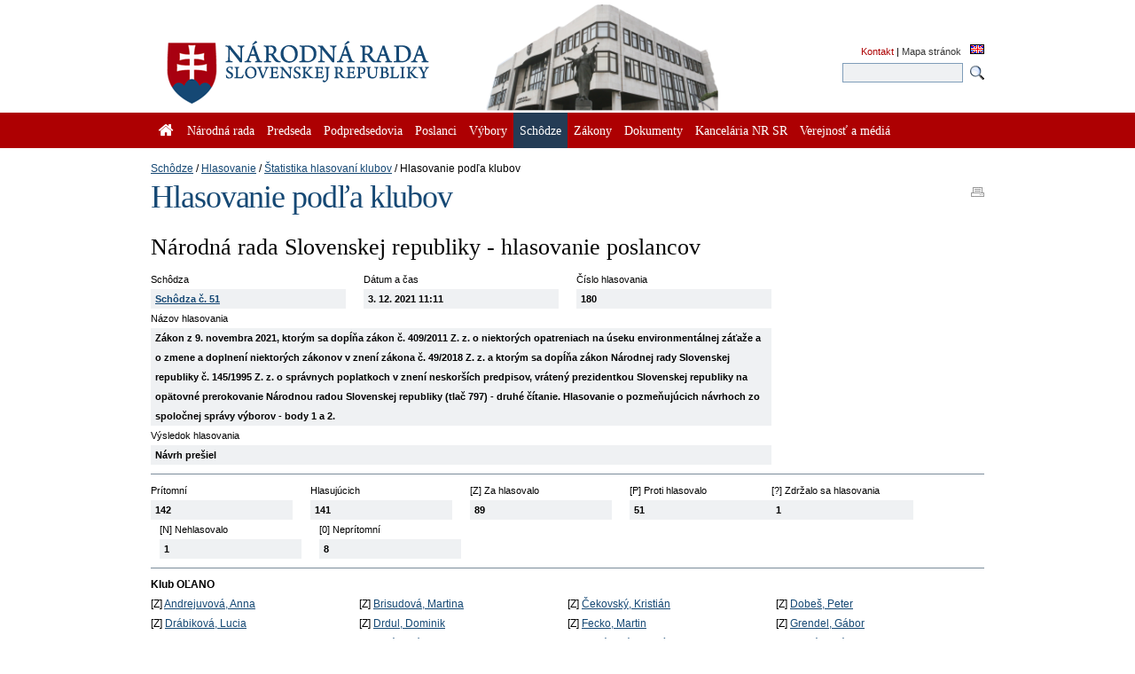

--- FILE ---
content_type: text/html; charset=utf-8
request_url: https://www.nrsr.sk/web/Default.aspx?sid=schodze/hlasovanie/hlasklub&ID=47085
body_size: 99241
content:


<!DOCTYPE html PUBLIC "-//W3C//DTD XHTML 1.0 Transitional//EN" "http://www.w3.org/TR/xhtml1/DTD/xhtml1-transitional.dtd">
<html id="_html" xmlns="http://www.w3.org/1999/xhtml" lang="sk-SK">
<head><title>
	Schôdze : Hlasovanie : Štatistika hlasovaní klubov : Hlasovanie podľa klubov - Národná rada Slovenskej republiky
</title><meta http-equiv="Content-Type" content="text/html; charset=utf-8" /><link id="_resetStylesheet" href="CSS/css_reset.css" type="text/css" rel="stylesheet" media="projection, screen, tv" /><link id="_gridStylesheet" href="CSS/grid.css" type="text/css" rel="stylesheet" media="projection, screen, tv" /><link id="_formalizeStylesheet" href="CSS/formalize.css" type="text/css" rel="stylesheet" media="projection, screen, tv" /><link id="_formsStylesheet" href="CSS/forms.css" type="text/css" rel="stylesheet" media="projection, screen, tv" /><link id="_mainPageStyleSheet" href="CSS/nrsr.css" type="text/css" rel="stylesheet" media="projection, screen, tv" /><link id="_jqueryUIStylesheet" href="CSS/smoothness/jquery-ui-1.8.5.custom.css" type="text/css" rel="Stylesheet" media="projection, screen, tv" /><link id="_printStylesheet" href="CSS/print.css" type="text/css" rel="stylesheet" media="print" /><meta http-equiv="X-UA-Compatible" content="IE=edge" /><meta property="og:image" content="favicon.ico" /><link href="favicon.ico" rel="shortcut icon" />

    <script type="text/javascript">
      //<![CDATA[
      window.name = 'nrsr_main';
      if (top != self) { top.location.replace(self.location.href); }
      //]]>
    </script>
    <!--[if IE 6]>
    <style type="text/css">
      html    { overflow-x: hidden}
      body    { padding-right: 1em }
    </style>
    <![endif]-->
    <!--[if lt IE 7]>
    <style>
      li { zoom: 1;} /* haslayout=true */
    </style>
    <![endif]-->
<meta name="Description" content="Stránka Národnej rady Slovenskej republiky. Národná rada Slovenskej republiky (ďalej len &quot;národná rada&quot;) je jediným ústavodarným a zákonodarným orgánom Slovenskej republiky. Je orgánom štátnej moci a od jej primárneho postavenia v republike je odvodené postavenie ostatných štátnych orgánov. Ako volený orgán reprezentuje suverenitu štátu a ľudu. Plní závažnú úlohu pri budovaní Slovenskej republiky ako moderného a demokratického štátu a pri zavádzaní sociálnej a ekologicky orientovanej trhovej ekonomiky. Poslanci  národnej rady sú volení vo všeobecných, rovných a priamych voľbách tajným hlasovaním. Počet poslancov je 150 a ich funkčné obdobie trvá štyri roky." /></head>
<body id="_body" class="section-112 p-section-110 p-section-106 p-section-96">
  <form name="_f" method="post" action="Default.aspx?sid=schodze%2fhlasovanie%2fhlasklub&amp;ID=47085" id="_f">
<div>
<input type="hidden" name="__EVENTTARGET" id="__EVENTTARGET" value="" />
<input type="hidden" name="__EVENTARGUMENT" id="__EVENTARGUMENT" value="" />
<input type="hidden" name="__VIEWSTATE" id="__VIEWSTATE" value="eIw1CWQJvtMDnTC/VQz2lS6YtfA/gqDogkTBq8vmTtq8/vS0xJxofz3JxfXjGr1viQRMzZVA78kkZwGCVs1koBl63Nv2xE5fFDnCK4pHlcGccIglaLHBsmRaxuPeZYTCJjrYEmFSrZgTiq+NhenYfhVfqaMidF1bX5ImVcCVslf0ug72dSc8hmCLVA/OGwzajc6VH9w2lvufIdD5IIrJuQ+CcfiksvAhXdMEQly6hT3l6skzUt1AZbhwXoWvX55vpebqH8CLvWU+UJvHNYInQEx7wB88TlKY7iTLIkX9u3OvzUc22nGkjqdynblMzCMSFohojMZYc9mrd/9uA998PrC0VHjwktZb/A+DMn8LrwQufF3ApNzm5pjzT3ncBW2ZkvR7218uHmpXM6/jl/IyIhpPWEbpkJ1I4YtRIvfa0/tB9LO8H+MZaxVFv05hrOtZUcm8BHGf1Lc9rKp5OyGSB781ldKNBNjQTKP4kRjrkKsn3TUdNTSbEQZ3xIaL4DbvWeIobllXoQX3Dj7hKTv/0hlFYU8/Mh12Vi54Xi45zUimALwTidzNW8WHhxrE9U0vp9dUSmPAsp+MA3+X0lvbrHcO7oI8m/ah4uQAPH6TsvDkGRn3yldUH3xoPtZYNoAVuPGLbQmlPOQLUN6GPfg/Ebx1A/tUCsI0RMqBe/Hhd4lenIE16yWVUGEHk/ZRLWFJHOs9gJ13Fu35Fv7iwKJhg8qdBW82lOTFcVK9FF+/fnzCWlgkJqGQ9WlkdaFqB1JEWjKlXo4n/PdcBa/5ZXEkiTUgfKnWfQj1DuKLMU6Oq78vnf52TUQge4dMQc7Rmr+Q5r/SlPpSj8/aa+jXBZSPnV/[base64]/McPshOcpFHrDDjpcQx9QaVTZN/eFCx24Wn1c9ce0QwTKxQPksw40ySzboPhLdd5U8D0paFhhjwtWLMGBj8aZjmr9jWvSI/ovnwBRpLCVoKud3qvODLqSPyt+jnu4Fm+RnjWZbjze/mU65AoK6x1fP++2nzWjUfqAIfMPlpR1BVlJsU7PiJKXXIlzU6i9j43p6zC5aYIuo9cfqA7g5ZRYodbamuezrtZiUWqG6kXOD2KRR7rErznoD8sB8oIp1b74Y2q6F18kqwjQ7b5odcSWRUcxdu/W9rAxM7a+2U9i/iHUczOq6/dPoTZcvqgXK5IXjdwlzDYLbBAXDtjCB5D9bzzOd5eeHNw+0u1SAE/lE4GFkxoS1AishpaNHaQ86ZCYmKqN8BUMCpDFTQdzp8D5MoVFkuavRFqZ2xPAQuJvGIiwq80Y8btzwGa+Dth6RcP7/rJSxhRm78ZhqX++i6zux/FHUn/zNuURs78P0Sk10hal/eXYn+7Q0/FecGjdiFL5nqLp9tnnszAditC2WcxC8JADuycUM5BhGToq//5eSjXyDzsIc1eJgy6I+lt0/lEzKbhkYvJN+SjGjt66G6RaL7B9JxagNRwRklUpm8WyhiS31qqyc8hBQOC0DBVmV/LDWZgiL+nj0QVaIT1g2qV6YdlH6IqNdW1bfWHPf3tmojYX0oosgAjV1Wo8sj1v3nXCoFMKFnM15jzK7981O090wAaw8WLP1W15q8P3/[base64]/RStvwRprMGCWRuTF5i+whbPlJUc9VepIZ5EnRJCnTBwTlmRuq2AAvFbC96gdVXv159Jnc45rV/OQnr90q8Kbj7ylYYp5f1/OgGNM++6b+x2pa6yPNRff1zBlMCzDNbQLJ9nECF1nY8102mQi0h/AxkrlFGUJr3QW78pdqRYV2wYL2P3QrOjzCKj/4DHvMlWVnmIiCJ+gOsn1zkn5YgYD3/[base64]/HXIhoA/0E26QDnV7BLoNm0Ngvm3nJxJitdLIjo0sFQ6zdqjqTVnFyJ6HCPIcZL5DgajnOSJmGOMcIVa1aT0ZAV6hHcNd7WeBGwpIpk3INSteyctFdywl96OAwUedvRkvX8jrjfvepjclw21r23rMf/nUXVTUpNCiUrKeDT/d+W42miQn7aGXdpWZwx0iL6QA+dIf8WYni091FEkyn0dtDqAGTUI/lROrMLXf27FlADJHSQLK5+QvOIKaYxd+u9yj6o8q0S8Wk8+uJ3nFa6447ILtgle/xxpOR/DhJMf4LSCl3i++YI2xNXUAvLOBa40UHLxCAGHDqQjO/JVKRinD6HsLIliemRJD3nIqqZW0JUANmeb1k7O79j59A+j5LAkgr9Ipv/IqDJsgyP5B9UZWEM4SLetIMuwjm2NfbemIPMLeJsPmRLHajyCTjnkCtYHVL+TRiggKIiIbSMWdr62TeXqO2t0jDa/F5bs6FokG7rucPwspjLJesjJ//L4jcoUoFzdHfkivGeecFht3YU2wn06j6bzw+MtBhKMbw2Rv+fahlqjRArKtJ0HdAWtYY0dpxGsYNjCbaI7qTFTNgW2K+/mW85hanshULbPBo7Zd2o/kdFMGIG+R3A6aMI/[base64]/lztg1zLz6MrTqfF5KzNwjoO0MQgYGPSftHdlnMNad0noc8B12sIat+VWNI8gB7LmStVFsnuhfDFRuy2pRePOvluivhHxL84L97nCSG4ZJR3U6RderDxzop6Ql8580cgLCF+bZt8VQJpTv3H6ssaG6KrHuG2gC5JOlqxdwG1YXW6kgUDprMy2XrwizMxW0iTvqfMYn/klnROpoZrMrk+3vfj5JIT1Px7LSjHRmKfGyQldxy+uCJCdiCgl0Wiu/VJARdwBph80j1Gaqy4imB09aH9qpxUzAOaLq+WR1tFqnybNfftuA6MT1f6EkbcYoOG02ByTsJhg2NdSW+3tYV03OHwrRwqcHt+wJygGwolZVaM9AI3/kywSSBFsrWYYaCZJPjR12UNSTLXAQOphdTAagP1qenfQSeESb2sxFWzufEK/HxVa3cFyiedmmB5c3489gMLrU3mm1Wh1/tBYDSpq8U61FS4tNVrF810IsAbjXyemhbgE7n46CyfN/0b/BHcGwT2RAiX+bDIt4l/YwFY2pMT1suOIRS6Gbp+GwLBhDiiHl4mWIWdIoLEmPfbfmP9RBT7jmv4gSKDQ4poi7yU0Fd/A5ZsVtgLg1pyvXjqQDBQZLFIbdqysEaKVTiu0xYNGzpgWggers/DvV8NSQNsmetAox/XgmnDPKkZTgUxpOyKs1xEcfAPqEoVY5DSZXjuSFjTRHtGHgSJa9sU7u76aTjjbbr4K5ovF+sNSn9MjJMupoyxWRTfuhGg/qW+89d9u67GESNSGpwvZ5xi5PjYaV1ch1AiIlokj+hfArH/JyQEoQZ0tPNBB1PfcqCeNdshvUhDGm487GaCreCUjNy2Nj/Bbe6f74ZLNFKPwXJ6I4O5qbzoK0wDTV3eSkG5QJEKfIJPVt1Hx0f9L1xBSPqtH3C9iY6zquAA5KPAsKhs0yPUEoaxP4aXgHOZSJUmXPot8DYGMfdhyT/iVW5JABjilBfNPqyQWHWQZawIaFdhZTnuL/FLAUpV2L5BcQQ62CyN6ZWixdYaVGUH2KBBnx0gWrjOwVWESVnyU5Fhx3TtV/R3pS495sqZCF4oKiu2FvxL4cAvKN0qp10SxNpu8Gfmu+E/Q+qZmHTbmDuBsotnxof+ri8JJbhK1aKHWoxaI/YNtT7QU+CUIEOyDNcqzA8CAzTVkaRXAC+DjmJC6qN+yyExhQMVl7vU8G1K9GdRDetegfdkOLfPRTR/[base64]/[base64]/8jCZMLdwbLaNtrv+pMuurqPv1Lo7P7EGu+B20txrvz+Rcx2+icHzkkgdiHbnttYLC5zAZp4ht9AL8Uz1lon50jnlVjZHrSiAqz9HsUuKbwxrXCJJlrXgMtsUnxEzani/Nivy59P/RG85Sj3At+vP8OiEbXbok7Jkj6OxqjBpbl3rLLZiYhFp2ZRXMco9xSDyJXwOS2P0t9jy+N96HV2FVsnQi6HmqnyYU5RcIdfUS1cxd1U8j0P/fTyltWBu1W+fZfXLNXiNvfPlO2UOYVfQOuybyu+yz64j2fe4r5MY8F4A5YEWqkr/IAbrd68o6JtWoMD+Z2tjg/sKJgK1kT0sHLAzoQYp97Hs+IE6MwGDBfL3ZbpNmbXz18nxi1MQTH5XBF3ljqaoYxrGbiJivJTo6uR2m/COYxYcaS5geBq+tPluPkaeNFtu2iKBvPRXypvrfYCOrA9kWdm5RiBYs9S/fC6FaHZN1OTeqGgnHLaHipQVsP/T//9CK1DwtuNBFBZq2ZhWm/cPxI62Ioh5cOY+doxRqxtoO8bRVlhiIGeb7V1Ecd1cr0tJO5Jy90n1KYCjoceSKE9Hs3E+cz/U1WBBavWPt6N7Hy3pl3bRhv3jPZf49KBQZFlYpC/26ZZ42h6wYt6RrfJfB29kb/Vo77oWlOLz5GeFDTZD6xrSorzreT+Ffxvqv8z4VZqkOM+y4wHKMv/xPvGxF9ghomeAqOO5WGorSPwORoyfoykLmtJH9vvbFapMNjfle073LPLRqD7SPbxR9Jq6/WDI8YcWIz53RV5iWJVZe9rfjPvit0NOxdwF0gCYifBCdIytEaQBiVwpzz9vHn4AaGwkxZfsLlrXXv0a8cSYcwT9YPVAxg8WvL0jsS8j2V8AyZZ/4SpajtPUYRdlCoGrN3vsHZerei7ve9FOwqgxH9d+xYf5ES+JoiqHtDNuiDEH/Iyt5GMVWoZCV+H/Mxa6CzVxoEQ3boBK5Whob2KCXr9B19ionvivL5CvijwLLQM164BG1S2NKBys9r7RoBi8aYSZVNTW5VCIuroV80W/+zfc9d+J0UIvEafWQaE2+YbX93zsGg49ksq0URszucrR6E+MosinIOJcQuRKnVuUdV2KUOEWsaCZjPzof0pzYOIxLQ65x/wmtuGSEac3Izwodw9FhjXx/eG82335ITgP1KiBpO3CpLYkE2Re28MvU5Z7p90B2sDuJdkWPGgyuy1jE0YCp0HUoIBbLCfXpHol442fL6tlQ3S5SaGDA+NMOJv0v4yL7B+I9in00dWAl2IUBcX/oVXBYBLfqg5mlWWuR1+XQZQqjJdFIIqncwNtJqJenMDwThiLWhaDPr6NGtWWt37q/3V+nEEzO+TCkMqPmhYVhvfHTkgIPBNpK19LzgSz8LXE2MRLFEOwo6h+DFA2Qwa1akAhPlqqNryu08XdmovynbIUVt7KW6uq0VbqdLqMhzSfw9PW+fqLUxckdHBhoz3VZW6/i79d6FYwB/4t1otvDxzUS/zIX//ZQojBUAGGMiyjACdba9Hbn9yMO8+Uk0y+fA6SNSioEfwcfV2depBvCGZBodCjzS4zpL1FEznqs5vlIBxK5e8z54ueCYvs/ynBPcCq4U7NSAkE41XVssUVEPzTf4wACnHvcjdQUfH+Y9kDV+DQ+4dInnV26wyEqVJ3Wktl3zDavS4g2OAyZ/Q9+q/PQ2Ag2P0xb76afNUeQdeV4igI52aWOm0+jg3pABt04is+9GCbpCtT06PEh9Gpm85r3gGqSBbXAlBCKZUVxbBaskNaQ/[base64]/QyZVRQi0+fErLM3LCfL+IftMD5vPppfH5/3s1S8O2bbx2FPhn73omFNSSqSs3DcQscwGO2nsAkqWcCNBZABhn7b7bD+d22my0QKY6u2WrYhWeygETF8x01Q56NGfoSJDob76oPIs6XQHFgb50Xp5t4NjPROp9+/nsi7oLrxZe1V3tMCINbyDCJZdY0lkHAWNeqwsn1uQXx+yfaWLSpFmKR3DNxtfQm29h+hjP/vekRuse7tzocOaKHdHFneKxUwQDKlA6NHvbdAgwqoa6LENuTtbKSff/LDL119VYLDVy7y4hDtfDQYJnSutDIFTTsiYc4TboCQuhlyqyeT6lKf2QqKIu1fdLgWgUCZTeLrkZfK3/enGbTbOJ2hJHmWUU1obl2Y/c/rLQwPDOZS+2SPVrjJMtvhufRs61IJSxSwGz1HgIMKvh54z1f7tKWJZp1nyVQtEtHK45fqBuU+vVhD7yBRcHsZtrsFO/jTMv87wS7y1a6h91kW4ruhY+elrbfan3gO35QVvIxf/7YlP6LtgJxtZBd3vVu+wRGHJ00T9aeUeyHQQnK5RH1nb+Bg7LsB6CsfMu84INnRwV1PgqZAPY5X+4NXF6PPuyBQJc6hm8q4br9ocLB9TaW6LtmyM/0oBUou+AjoQHcDCOLxtyj8nrvK6q4u/etum8KDbFcwXPf8wxnXn9W23kH2pHgKGxd/GgNFZ5E+t8OdmSBvS2T2wmI52PnPYZXCVvF3O83y1EnfrJ6JF4nQkgT/kYKcEjDs6NOITz4BPoW4+kD8LG+hRMT2M8/mfFR+I22Mvr9owV/iMcCVH6w6DUL36/Deh4DO1vvHk0i15Bug0MY6VH1XLRCHW2d1fVffb06YPnn3hODA8olbxrIxi3jI/ytXqDR2mskRdhEoEl1YTP12sZ5/dNec3cyaEhJ0ZuLVGWbZD+hFSDjb89LrTSwDowv3V34He+3J6aXj4oboCt9lbt3PkbP1r6y3woCLPM0vIkQd/xIkCzqPU43W9gBxnXtuFR2afThbftuxCCI6knsSO/uLGKveKy7BPui5gjq2iqwbwJe8KGkpz44Ob47vYdCRJvO5ILlkaibsfK8KCFd5zw+SqxQZ8uxepPStu+e4ldBhQpPBRriQ8zPnvBTP8idK81AGOEufqiCnfsG41KkMPTUcuYoNyr7w4uPj4ubcgkJOmDl/uU9ogRq0sIPuWEqndoyU6sFM/vxeuHx3UeVtDuTGWqT7ZctBvkZpZekFD2X7hNiKjhbu9o0dBNRd93BhkwXXwQlHsX3ZFbsClGHsRkkGiNkgqHMgEMoUVBMb0Jv7PpL9hSmnLiPa0CMG1/pbOLD8/2tKwtwN0awAvZaUskz+6lv4bE93vO6M3laIglg+SYp4vmFB9PIKYqC2kMHgh3Jm+iJiYjrG328VPiA22K5kBCsscOdaFHQT+hEjsi0+IuDhB/dWqiBnBrz9DheroalC9V5/zOhpwFgihv7E5vqUU2Q8r/zu45oa+WM9wq7RSAy6yc17gF6MpK+A/1siBnCL4GLUCILF4Uhf0kXtmYsH4kY5ohtnisl0ndKWIWTx+QPjQoxMnGmX0ZXGhVqhYujuswpUqc6i6aDYVHxytlzN3YDzZxxEJZRViYhFysLGgfRgQ9dVWOS1KPVoSsOaBJ8KOZA1tjfeC/UPGbXZzIbUD6fDz+ISMtMlO02KuvpFI+UGJUGXsk4Ot28HhDi1sHC7eZdl4KoIUgn20o5OmcCajFClMZr5ff8h4fJwW8vGvz/jO47wRDysd+cVfpEmO1AyRjECHztkhw4QwtP2Xqxc0BzABG6NkCzlwn0zVSqkFE78PgzNqI7x0msnOyJmJKbBuJVwOafdP4Oro/DEvj93LNOi89bLQYlPZ0TgoM2veAUbOWyXaRd9/A/[base64]/GieFeT+Gmqbk25G8rk0CGURMnPBq7SU9UBlSU9z2bh0XnE/irsF4uuqmWIhzAIr9Rj9sUzycK8R2Y+IjGFRJitZ1rdK5C0gzvTcDb4meS+8iYWThNozwSsIAuXhV30dfFyDWM0vZxc399gUA+F1DXoVZ0G1fCOdWZjMKFyCIVcT/n38ifzDOgAojUqfp9HFjf9+WkfqryrCK1ZmftGj1gbbyiIOtRmcuFUJ8x/Qn8E/Xqw76kt/[base64]/DWkQIbe8FJKUw1vnwARXV4BTvTtCP50KANJUKlkhRQ1jBlc5XMgdVubLeoOJ1TZ7uWFX2YoYQI0FerRfytXjBrd3I3a0bmTZjBjuaPF4wyG1C3URFlxRNDohz+lIYu0WkRvb8eA7+vs12O4DIEzOlgGSnFJ0MghDyYn3Tul/BjMyn/17lFogykRvKFTCCsByt3gAayJpIPKUHmtLKe8EHvz3/A+aVvSFTuFYApZ3ZjvYmPtfYdoJdmMf5j+kWR8ZDjJZFajhuM+hNm2SvAImyEtR3lrSfehgJYVJgGY6hTX2lB59kE5SbAApzXHD2KlFveNLROiOXMJY0IH16DdtxjmbeyUxe1puA2QVwQN3zlm5ryqLJweyTNetFnEG7a82aooOeI5VhjidqZyEetFXjETbJY1p+U1o/9WAqAGUV22xk37v2d3Opr7HuBco26DGqn+Zs/6Dz2b42Imb1t3ABmJM4yDXFH0BiLNm0eZLiIWaOFDCQs1UHhBKDENgFdPRbWQohFxujvqYVXK21/[base64]/lsLnvVyF9QvB62OtaeV/8gRcEgN8qUVc+vz3yLhzFQ3nLBZathU0WFimzXFxRKygPMcjgWzCfWMwPZ3tJumbbfxcJFhYGxSw9I7yYwflpxKVeiUru2biJ4q1Ybd6aH+pME5TsJycvM/HGbzrkJzBK3IyXVYOihm2P9+yroKch8EHbsXYV+gUliA/j9Y59kwPvZrsvdi4XLqs5rJq1IaVJndccZfDFH3yaaaeLKvyL8DQbGd8RKE2EcOfDlAXkhayHpYQIiRvX5THGyQOvnw/xGmsvqaN4TCBj7GHiVT754CQ2OS6E95aRze+HmRvXc6egQzpyQkh9/YZatFAouqNTZoicjh+Ojh/VrWz9S3ap3tRV8JvQxof6LmJdZXj3CRgqO/JLo+sPf5FwV43+be0C3E4oDjjtW3uHWafJ0MklQp9XPFYHdh2cgsVuEn9jJ5CAJNvllqIcNZ0XpVX9xLINpmACtorTl2bDT260F09wN6WwXrpDxOprY6XyrxHbAEkiOJRRrY/wYZJkz16LQXA6QDhJG6sPm5P5HD6U46o3T9iscF+rd6OiiS4UIRxIuTGfvGMJpumYhydFuej0EBqBlQQfsoshrrLsnsP2dc755DobW8dnYZ8wVSBpzT/1iyVS3rRq6z3DOFar+Wky6r9lsf4zXN7yly/ePZKzL6pdcI7rP1APxSmUt6hHh9Rr8cA0K/KRUYbXpX/kzjrQh7D6nMZHXPbrigxFSe3yMLUrLG+FcVH6MEgHCw+8RnemCQ5eUkaSyuYlgdsuy/w/H25g+aQfpy4AaRS+TGFUH7l/OSGBp0tNPm8YjPhPlX2eaDJNedwCg8dDsg2n9B8SCcVxZxgCgtlJWoniXPM0qqNOpCECKM6juBdxAJXi+d4wo1Fu/FgxH3nUL0glE8lq8PhXVucGNhFwPn8iXnWe9jVxnHrtkugkQwSS27pyCtf0FRe1pzRMn2srf76+ixzzKWnW9iqY/uHmky4nZ0A2chOgBiFQSuNf/8mGZMONxGyYUBcuYIwr/yFzS0LD8r4Q1sxadC2qg+YHbN3dXKT5AiVCD4X+dRimaQfn1jfTQfrXgYFFgGu4GaFKJ9P88W74wqKoEtDKzinCHInuFnY7FV/3IKAwFuBAbRovNVq8FvS1mhLT1ssyFAy+oajKPHYSW1MluH32yJY9RbmbnDwj3igNnUT4OjiWfLFJcAl63bvPVLvADYDKGADQmAOXnaSixOMPFdFVnXy7ygZqdzk4UBJc+mZ6fEdzPoO3HQ1XARQzrH0RycFeALxxFqSqXGg7muef98ZK0/jPp21OFIG6kO2duRI0R1Ni9uQfaOZ2sgNwVxbsS46IhcHVg8MR6kDHOJIFfhdovzC8bMqYAlUIxyuRAuA6JgR8QpFIvjFhc9c1cQeXLw5SEAu/KyS81qRSni+hEQ2Gz2WSzfPUSsazyUy/DdArsRsmOoqCH5VKQQjblJpC5Z3D+nLGnDM7nj0IzPpEb8JChfIPO+7odOJX01kkWJIj+W3kfpHPHo73TfMOTWD1yIRIPa1a45GsEktADVY4uVSjsRa9zsI+UGik0m4YgThIbU141D5+H9CMsHH0/0d5kavG1ubwJ06Wb6zUMu98RoRiaUYitTPTGmu84YmLLLhvl50jLfYjqIxorHuWzACqk1EaLN+TztpFsA5jxZVxGP63cY1adzpFUcyiAJWOq8X+H1HXniUXEszYOcolzis4gcYRQvbpm6MWsSU5T+IPl3QtwW7kuWbxTIy4khLus/RCz3wAQdc/zUDbIxzs3CF/Y9FVdsHSNO2+YHGAW/o6nOyf/hK37VqQJd+z5l4ZMeQY3w76lWJx7giIJIJKovoopsjoys7squbj/y5SKze/ubzx4VUwlX5PGS1acceMEz1i+5xPJrZr4epUqz9i+3GrBtKWYSajHslYPMrLUX+E7vepHlcPdmX8ydaxk66kHXj5hjSlYiq0tlU3rzNCVRsOYLjKY/htPWvybEaR105MXh/E/oRe18muH5sxAV6xZgl29KEwQqa6Pjgqh9Ypla98CgsRCqYeId8Q2Zg8DTsBm1CoO0uOQEuXmkckmFbpOjGK6EmgvaC2IdHbVmrHP32nLuQGSDFjldc754cvOguZTiz4dz5beE4aothUSx4ssdC5+CXkrIDgdHEMc1mNefJqvUKDkP4rGYwK7Nrqhd7jJIXWNOYKWi/LCaMc87DnSn2DP8nRj2/mGdAFo0mKOPcs+ZI7cwBLltYslzsfNGb2EIK1H3GGhAT24LPrvkOBtqQ50oQMJXSkcihWJGQKYta7s9iEyiW8xn6KOp3Ieb36Pwo/7W08XwQhNw0wpFIghs/[base64]/UsNGNGPe9y0F/z+tgRHXPq26fobOKKIQogRSvLiibMJSHleiWX+BA64ATzw9lcdjl0PvYfByY5XJD+wQnPl1UHUh4C0jVqcLluTe8tkxjLZ5/Ao40IS0zv/r4YGV/iZsjOYrfNSZ/t1nWFaYR3QbRtBIZXQZWJhz2Lf28PRQGjcAYzlMMrKPxdbUKzF2X732tkUWa+HoVO3ARTy5agQATAzzSYyCeWzxszs9YbEDn9c9gD7DPKbH1CJzutWqmVexHuPJxPod7BHuIfypvIeLzeN69XTQrRE8mQjJbiAzPnWMvaeFbEPguO67hbQuw1LW6mynPSRcMxgVArz/62AASBkmEPD3oxMIIJbpgvHj8wNHW8TU/cbn9mMogtKRHqk0GzWBMAriSVdW5rMWdU3E4tNqlhJPvNII2n4fDtN4gm85Z34+r2Bv26hpjTAgRpOVpIcNDUmghMXjM6CzM5KwjjzIWndkbID/uLotpMTkQi2MYNmAsJUkJcMcah32yNKLWJ6J8IvLJ86KkZF/pfG263jeu1oJTaub+1sTz5J+04R1yTrIPYlp922oPX8U2AiPdNrk/v/mEEvxp8zPkurG199Q50mQh3bXjRktHe442+iUpxspzKDmvcXXk3qk+Rr+LDfAoN2/pEgsNUt21KvYbGO/jru7umHiCt1JVMqfLNVhNONASV8Dk06gUDTf/ZXUYDEbSEdkHiVIJmhb91SqWR5jMm5Y+yYRsglRXpitsZX4ab2MKL/lZEmDvXgQXdOeZkfMAiaYKvtMRzHwixWQvUY8HY6cVsExFJIT+OcmC//V4VBiat569/IXxle8Sqnw5db/X54DLt/[base64]/SfD1rj9iVOeLKPGar2HZx1cy1rlnck1SJvcmMSDOZNmsbM2ULshXFi5lAJmpEH3KAvqGkKBfXZJd6rSZCcrJ0gz/hUVC8jaBSVGlfGD769ds/LktpwY29mSNIpPzhUkIPuZ6Dxpyy2UlNKPnRcegLkUWUYcTmi6shxxtjDsqN+BHp/tA3a0tklgwVu+iXrDkD2lXfBKMAwroz3Xi01m8ahnafTYC8+LYGX6tTvgylz3zRbSay2IvsKdjt6V+a+35V7xnCj+bUSxRRnrnyFVo7RcAKIajXAgPgMF2BSNsqeEcgqt24lirau2DdaRE31YWv3LxEWOhTUTgvvtliH2fvtfAq3gyIiLSgDw6AEnRdwBrWs/7PV5VhrpB/otEYRCuwBD6zMFXnkld7uIVQPGQIMNuKtsO6lNiZ3nHwOqjsCjT+nKeGaxFiZY6za7d5geAq+1W+1qtQl6jyxLCQyhT4GcebLEl/y2CBCB+wuWghNLrULDCHRs7/vJXhEUTXYlJ7Zwz9KznItNtGPbhkxyMuihdc3kbwV+66vC+WediM9dxEnHcfPp9ophS6WcrPueBOQP1/pJebGueUhD2Xb7NqAPHf1RtaQ9qPgu1iYkCOh3lostQmAYxQHTlbhzE1QxrrdWuB8gZlEb7ed5p6PlNwTi2jsfI31xNh0VcuuYOujwYj2XgYH97ExyK3lWg7eEXDrheuGAr3yC/a69E2w9+LRVPM+LLm/a17vSsDBPcP8o7Fy3JMRNx2XrwfSFn5uYfAYhuhpbxgyucuoLMHG8UTyypI1qg4j99DzpkTrM9VSrW2uVq4gwQfndZYwBp9DJmjdCcMIFyo2vtf82vMI3yNOblrVoNWSE5G+u/IuPI8urzk4icvRgsA+4+M8yenfLUPx0VnH3pUSmGc22GTAFqHs3audFlvRuj0qDEJmqAmOf+LcJmsMo3YJLt/REDfSppyO/LYQRwDkLz9XYvvle52+K7dOuChJgYu6CV5wyfs0O/L3EhB+fKAM5qyVQMLrjS9XcJ8KI2AcpALCddFVxJJmvCZkZZ9h7DrbDaRTOek5vR9x3N6cUaRF8JEuyh/7PaEPjjJB/Hxz4M/99lEXsvrtOg2+dZ7upZgfxZl8cc0hk4mckE54HnuZ4hKrgWM8XzRCdP4vcmsnKhhP3qn2CVLo5Xtq2H8Sh/[base64]/JDl4TAVqOdmj5liMiW+xlrYHkMPsaL08WVKPooTMoTrKDgAMXtZdDZbCmEa6v1Ev6qGZcgA0d8IpfcR/ShJIoQ/vkTeMdOQE8AsRFvHUa4YOmMbDSMz9drX3R3zsgnfGE8DLz/oCbhxMVfRHlkiQKtzwpgCqmu9VqwLWuhvMi0QHxhupsXjBeJCPp8dnrwZMYYjjmd1FUwm1UFn2pmyrbvFeNZNZnuj5GgCS1wKDRCPVThRgpshfoaIihFw2nMRKie6ihHmLH1Clz+j1V2yEJPnFkoOuJmLWNsaHePSg9lYqdmOf/V/yY9v+OabyH5XGKkRR4yL9DfqDq0NDpO5sc+WP9iXPpFiyewRuU+dMt5U+nc983InKThYVHiYxkovHwl3mrUFAVej1KRme8v+rgt9Q+6wVvonnF3DSS6T7LA65xmd0+h1FCuujtUWazMor+cwmochZabntFyDU7DPy4g2um/gl0Q5ccwJ1AoTHCqJ8PrV0U3qlraAIPa8F2q7wr6RlQ8ywcDdAkCHmrCk9tunSJBpGKZG/iKrOqGxx3l04yZhB3tHFV4BSbAO86HUdPG0H5bHuCrWlwZ9nGmWPKcj2uD+tm20xknCJ7KETBLETTr7jl342G3oZy3MskqO4lraK5CWeAhNCNwyPGhDgiCE/tyoXTyqIINZd2sXtkpx5Ek1n6qhfKnwddA9FcusYBvERUTwe+2xXmphebRJuNRtKRgYT7KrJyf2Z9WSXcW5ZiwnbRy3n9E08XfMmN4AoKxvmP+sBaORAIytnbpvdtay+ycaCbK8Uq/ytmO9bhxSD0b6pTZjeqs1jULvxXJ24thkapyv/2p06jqWsERBn5WgQEyc38c8t/ABL9wyBIuEZbDkFj56lKh3AC+kusb+8th1mwzUR6rxuzaAz/9NBUaktfWM6P963sbvUILc/lQrzxnt1hgO4jQ7B725B2rTDWxIBRgonZHNnW/TIjaRoLpK4udnXSj0yws8i8oN9lVIscEt03jD0ZFWn+EcXYtluOEBor9tB5k7doFKKGaUkCHyf63CuWHiEdRc6xBdVOgdahBcXBTDkURqLmx8eHjNyqgXJp+z2waK10YBFR5bupigBcYUBLU+YsNUzG2/cTOzpL/LbYujJG9YfHLU9lg/6LUUZfXdNT9XYfM/BahIvdUm2TZNjHm5cP/wqZqyWkoKHNYSRFkqNSn/F/vCZB0EE4HSlmKs2nMYFG8baP4/Hb5/AWsA9F+ubnsletzBm5mglU2BlyxUzb9h3dTDBJUSkYojDgzjIpQDF4TADi9IzbEYGND81xFs6mKMLt+XPvAGGuZaRfTY5xJk6uiYNPGxfOJF6W6+oOFGeXRRfKd4H8F3QjHyFlN4RYZNXpKF0C6ZNlXZ9UGSMryM8a0rq3aqBXnf5ggDr/4e87AVLOuu2yR5FY0zW84P1tNBfnBHGvJLiD7c61xVM0RHuiAndfB/+50mjCH4tVwwGx5QDGa39y60QcjwF4fKGEm+tLUbrQHAH7gtDRIoT/hF7l098jReGP/P4WT8WGiaa3baH/8HsbigZwXm5otKBr4IXDGiRhZe4f2n24sQVAPKTPXx4ohUiBQTQwx3zCovxjhlWmw5gmenX3Qzcb27Da7D+GFhN1RiEqPPsIvsVbioHWhugaZuqdhW5PIXckABagHoq/rrjXP0eutIhRVtzO9PBTSW18pnBpzKVctoKn/6nDDDArVtrGiKlgaKv/RpeIxsa657I9Z+cSHgr73rJ7Xse8/n9RCZaQ3oishbkKCh8vQ08K+QzXaRe6vwkmcAwTrJhCKi8lDDZnQINEM2utce86dg5D26QoypZnZHxzKhMTyVkkdsDbsjzmp1nH9n3Zzy2zHbQEWJFAKRC0Ex/5bTAXbuCFR2R7ORtplh5F08BVC2YqLcXmU8/CsXRo6ty5Rfoe6gqIDh2wF4cVcGQqzd9SzA6B0eAuHDl2564tHkrjlk8os82PfknqFCg/xbc360zoM8tTJa6bBze5n7qghcgPbIR2pnSe5oR58/NdJNTh4+mPVVQsMCof9E061nBaMpnrtywgmjwKcopZFGUa7os8o1rsKmMdf0VaXKL/yBR2SZB74mjWMpWGs/w1Ys1XxXMTWtg3uRUZMpYY2easWd0ZULn/7KaNH+JBezNFI3ZcWDyOtHWie2kofG9cc4MpnKc5PThtwwGHE8Fn3Fp3WgNiffS5Dj5JLTXqLkdXnq+0yxXfpHEB/T0+vpToom0UOP8gYKLZK/DuUtm6k+m55xBa0h1gLM2LgAAaIm5jvupVyHZL9HIStgkmrpZMo8brXYdLFmCuTWh6LLWXJiSYLKp1jPgCSoB6RsrInlj1D9OGve98LMyRJyD/1cXeUS+ZY/xjxK9lMpLDGerDTtNJRwzbMBNVIzl0SYrK2y0nQ89UVf6FXUWyrUfnHrwmicTidWMW7Sgt+bFPDRzgvgIi2BgwWxRnC3wCQJMakJAFIXc40BNTHrmNVu9lJIJGjpkct9zxLsZgXj3q8Pb+cMVJ/Tu6WhDQR2EYVK7qnRyb/RXpNCOMAPB4L3Tde3q7bgL1wRMXKSY7Frl/eP7YEyoHH0co7eB9TZKzgGqeUNb4506GuF2WhsdbXztqrWwf0MVg42Eg4x8nNLIACnIRkiyNdj7oONZOjzyIftJFKEmQlgYjlSboDkG0l6vX1jnztc1UuxKIRfB1LlGGMJQzi8UnOsjW3+GKBhHw4KO05L7D0owuKHHOPZIJ8s+3mg6i/097QbOJnwUKzJbCPD0IXQ3OXYXnl3XOZRsMaUiHysziRHfN6uFjWTqAY6OcGTlDaxvzpJSqTW5DGPIEP2OeT+8nrAQqEwOpDxHSBnlSzORPTHcdMTuqJ0wp3/DyWDZjF/6VakM87CRl8jzXjJ+16N7pAmLx99LGedtdx3/+wkGvWD5EWF2On/t4C4qJWJVZ9Bz8T+5ZpsApPe6CPdvW4WgJ8qkzbmAz4GVMUNBsu8wiocy28CV4sxAn2vTdLSxkghWIdl4xoFlniX2HO+Wo5g24KO3ikW4GWq49K6ZBm2+jym3hgfORJptBjMk9F7HVM7TsNJU8yUi6hTEgWL6UTbJ3hI9V3wXxzM4LVqi1dC+/sw49d+HvxPu+3XAKJT0ZJ0cyHxuqRXVOqHWl4cp6epGmJTrggdu16smKH4P7ow2Jp1qNVXdpPOXw8iCldUYBPDj0Lowfp+RSFTehyjGDnUFUDV5FyAwyN25dDib9fjvq57xPxLLcGjA78kwrkEur7zcNVpTLEFFCcJcx4VnUOlNH+ONj4IgfmZpsdvXd/AP51F/WL7fFjKsx6d0GeP4vb5AqxBY0mIETnOLL39OKvxXuBh7zw4p82Q1W/83u4Pm/gdxOhDjt76lYhCWSyl3A1EcYfMUrxwKwgVTJZXmSVPm/SgnsxmCFbsju7ZU8TYHv1RFC3c7eLur/IeDKeWpoxYAgMWv/EEtdVGEJ/epcO6tftvalAHyY6AfZHMmspiE3Kr8ByQ+n9fGVhiSBxNYVNR3Dr6dsIgSogCG2zlN8U4X+Nmmw26upiZQTCUCKvF2NKuYFJHwuyXwzcPy46nPyx+DZMIz1ceO7Qo48qEozB/B64OnxgXLPzHrEkPjvepiVIIT755+pJf37yd6Og0NkoENVXSartfhSyUOtjtVjMBpwENH302Bd+VWTQT63wq0MnbuXuJxzZRRpoxczqThTtlR5HdrkHvphVhAfq4G4cz6s2bp6SYjpqRerAXQ2AyDPTtx2AYQxF/a+nv2dOkOpW3YGGgYbjVVikh4wfkMYfrHKQIA5wYr4vhiI0/GhskFbyCNLbh8Ng5KJDCLqQR+ahmMnvb23YFDHvff2p7fL4vUC+O+34bGVOitSKMEJdpIR367MLYeJci1e0MjZ2tNXZSY4AL8g3bLlVatBV0MKfpQ1WsejKATt0o5qQOCCNT99lRVz3SFYGMGZJ6x/gvWsg6QQGDtpgxGXL+sweMBpWtt5uTOyQxm/xtkBnAd0adWkVyctlfTQzQ2TMqN++VNuGVcXLZMb5erRjSs81YMAHjPvvlZ2C+hLfA3CJRO0jAiQf+CT5Dfi/MKHi+AJclpoAQu92OkAq59znp0bE5fLC2uIYXvocmUiunO1r8u0ko7BDxhZ4vQG5H5q2hNJtPjVMySV6BGttwJd6oguDbPIQTg7vCRG8m35Mii+0V+AXg+ALmdtjsIh05zzLsDhO9OV4LRhwmiNVfLFQQLlRZGsCCD/Msy8YOoLfP2JdL/96JEOwvGXFTIg/9SZQLqOzeSb2QGoJQEUns/sA9yMvTQuvpGGK13RKLrgR465Tpm/tuCfHWTdLLLNAodWfY3NxWbJr1mVosOI2aDuu2OGsdVdMvVSqCcYG+srqQ4wgZrIInlDIfyF9MlViiWCDpUDFvJMjbuIw16oj1Rn58kLq873UkMGQwTkqRT2odfBvRNOS4dphAvSsvJbNyKpweRHFlQRtdbfbDPRRZpwsZzDa62PBthtvNSAkJ35lcXyhdzE94+/7h0JvkOfRQ90CvscAljhv1M3Q6EZVWJ/uz6PuVMjUfpKZh2fSfsncixK4y6jRuIHM9HGBUmBLKmpK35s/N/x0uWsnnrfmp8lAESelszSiUUARduqNDiqvC4eErUT0hPjf7V7gWYLyk0OKxZ1qQ05OBfCVacavE1pEvGPtCIlTKXe+/03AF5btA7miwGBFM6xW0oIx4MdiJjxcj+pjUbs700wJyBQ1rQ66OGAmKjUanzvL4PCkAK2+A004G/p2BHu/8+1SL5dR3uNCV6jF5xG85w27QPBXtmlB1HxGjXlpFOjNe2JNCfWwcGscKWcIv9C/1Pf9Z95/zHXUXo1oxgAab93Df/5FO07wa2UXvqM0pWCOulzjnXW8Mq1GnfZ9+XM5iH66HUEbSS0g/1YTirJ7QidUMu0A4SUx2NtHjqvu5U8K4TBnol3SiSQrndwcxY2Hk9GUB2eWj6XQpjRFXp0/qfKeWf2+cSP0vhuYaYTQUXvyLEZ/aQOPsN2mFbcSHdM8hSSR0O/Ts5bT5uKpsIWFqdZZG9izBVs/XSEV9F0LKa9vhqHR15mGttoCe3Xlge8YzgK2U89R7P8h3aNLeIFhvezdGGJu4UdAf0STW0KuzSrQKT7r/Fx5xN68OHuTGTwXRk0FIgXMbrN8jFx/dmD1wW9S5WKxIFVvDkw3JWq6bmrkPnuIZGs4Blm5IxakBYvfBl+FblXitIr96be5j5t8B72gQaZL9aQHh4FRQ6u6zu2M8DsOXrJk5LLtvFI0s8gacXJpm9XpRXHr+jZmKS+pKa9j3+HrjHic9rnJSqox/gCGXItFFdgO1F20dIiIex3Ogsj8bMY1mHedPoTpbYLPbkq2HxvcE32didpblgpw7Sx2Jh4/06gFuCR0hLz8lrzwHcAgJJONq4KcNNzsSq/TZu4m1U0hW2ZNOjQ1YTMIPo8wrwerth/v/try5rwXx13JTXYJr7MIahaW21FcWbZEXiBWnHyaToxKCRpK8+anh4h1G+jRFJoQ3Iu/klSsrdJR3DyeJ/jkDZbgbA+3VnKVqVE/ujJAjOYlUF0DLD6j7j+K7EevoVNG1WgMEKNJ7UBUQeQiaujGLMScmnNw0S9QDQ/VMSc3ILhtjpwRdPdX7kumyAwGsjJjGfOLLPLBn9w0DupYL4qBWMB3MX1XXwMdvWN8pXqqNReY5s49kIbVA1ebquKqiWNEYhgetRTeEF3lwyCAciZY/I8NJdp3jQtNBdYndr8Itmmdv1Ml3+UeQ4FLeZJFWGQWP6+9ajE86u5SKGSmcd178H5yG6XaSzNymh+7WUFciASKy6DZjWOZGXu/spLJ1oBpPgoJHQ2+n1d7zpzCZMay2R+JXWxctzyChP9jy3KfTlR7/XPYOgo1Ojw8ZTD6cjY4ByU30DFOcrKWrxS6xrqWdu9uLo5WLdqxiY2oiUJYOYskOsH+Bg0Yih+LbnYJsX0Gx9jLu6Y2DWI9g5pugnmSXgQGyVEW4OsJ20twkVqezSX0XfYaQE/37cjciYZfvni0XnBcIGTCKXNizI5fWkl7CTC0rN74jBRxcISm6yPMmmIaHILTs7WYUbvaKj2ovnOFCiWEc1gHe13Q3oaLZZ6necma9M0hPQdUf8oXcyuE3oKjCrwx6FYOM/VJwY8QxxFqiVB/[base64]/jjXYz+erJACECRJsNZIRgUbsXmMVhTtGqHiwJm6eLTvOKunyhI7O5mBgK7ussqZEtBzx4tYmUTstgOs5D2zi9cTLqSJN0Ou6Yj/3h5dBSEROcNKBgeA8XHDM8V3HlE7cOqGuZLZlVALS8wbDa426dIX+zCpaT1WHf9dbjgX6VRWMoSa6bAmR0kgKapdT/TIrk/lrr9VRq+CqrLuMcNONzfzv6Hun8HlEDlM/NaDHvNytHscX2LuRn4sN4Uq3E/9oBSSKN0ZZIf3rQRRHHtCtuA9cm7l82LIGW9qnhnwXCwbSdGmiVOkSF0QCpsoKflUEge46DhWi90fNrSsBDzBCThzzeQQTuKdPwvMK4d3aVDWFTPeh9F7Y/eb9F1tAEdRkXUqNHWMqYomwkRkyTRLrnJphm8oUMn03qzMOfwWoJ32Aai1Y/HGYByIHNp1dsbuq9m3gowtdHQx8Vm3SaI0CjDquuXGene8O58CMr1KdcYkaFOCMNLo7jsXsIsqSZTnXWCy9elcwipaTsujE2Eagjn5eFrggWwi9O+XNyPVR2mH0+CSSvpGlTGzn1l0eLOd3WL4eNc0UKJ/Y/M/YyYiXnc8j7jSUVyzjWeIciFbQyFuxqq3Eo33G5LjCFtP1XGKfBY1D4djOQAfrYrEKtA3EliMDrM/YNwyvbpyBlHIvNLNNRPCQ+LpvdsI3ozush7arOgi2h9AKlHANdEZE29sn2Jh8DDeFlC4eufgdMbbtmADCFtmCebJM8AMFzHMsojw7wfPiDz2N3ngA9ynz+09DtWsIkZwnDOxZ9Q52RCf5F1EXXKyVlkDqBA8gtBUswVLZksZ62tSaNKaQi2z/bDS+8s0l1sNtlojSEB8itVWgwD8vJGIy7HuYpG6iyhln5Nww6RPVtZVuWgswfqs88xPNGhNrnYclyv74zA49wN1EH7AQ2jR1bsdskmD5za8LOnz3i0E6NaHg5MzAcDHVHmxTfr2vohETPErqnWWHkrDR/quaf05VUhM04/Xm1E4mDIkwIzXpX6Ab5Sl9OhgPrt9SQIFvSZg+exA04fcdYSQWk0bHD8Gg/ugQVpxJfVVZ9gbZjYoztKCYmwWsGA9pIHIT9Nlft0TS3HI3HvuzgvxLOaqe2/zkpSwtBmb7cpgqYw3dbOo6j3zV1ChJUmiQ11T/JsTkYPQkQsPCaGDOsIAkfk42UVNTEQg/uv+BCWOjMAN0+IdDUzaRnvM8Ayp6z8yAJHtlwRCfWJDdh5XwokyONku2PgWwmqOdL5NhdcJCG506HaB3AfDFEYu9WWA3Xd/COT5sCPj1QU7d+veGjVBuFxEHcOkwWS28TjpvHThTw7BkCe79kj1ngCdZGRNQObY1w2s0aMY+RKRXM2e7k0guZTi5l1fVYvXCxEAFpsXLMxsbsI9frzyVWZWwG4wXW/Hp2grt99Q/[base64]/zLbwbvjNKj0Oo3ejZymqoj/k15x2Vg7cq2z2I15RgmWmkTrYAHd7I8+lDooyz8kXeH5tT1MBxX9H1TgVriNn0cdW8Z+fwOP+AoGftQrEc7lHOAIuhkcMeg6nK7i8ikfi+jjmWTa47FqFWyJ4FnwfB22K3pGPd5WhbpGnS0HoyZbUFlB2ZiFyTpbAFwKaO/gEqzeWzaBrgS+yiFMEjrne+IqFaihpmHM0khq+WGyQltK5BNV4ByIDrzeXAS6UMagQC4bXBO6zh8HSBufEAwQ6sDZTF7U/Ree7sVMR0AedWC+EaDJprYFEQJwhkgOR9RS2o7XQIQOhWQMJYtKOik+f9jMLk1+QQHsULzz6wZjtpke8mJFAaJDdP0Ssdt3tJCKtJ+gi60Duv5LB5f3sKGmJkoBtKx0ikDjjskQ/Sy+lRYWkCq3J26QUYsvcrx9smrlkb4fRafwI2m1bezHHTGl6HGELoHhG7q2n0L9vxpuE8buhSaM2hZ592xC5qI2eMIMDEV1jwqZVZqFyt61urXIXnpCT8BY4iVd3N3+Jtu2lylljAVB7/riOeTdLMqz1RTXtpBgAKaU1GAFNHQryVL4uZX4U923sJKDPedaS3GW/ENZnhXT7FZtcbyHkgKtfUmUJ/BuSBKtuOxm0I03g7kmdw3uLsXKoltnoHo9WqMZjOxe/KHjff6EDSbab/6heGRvQDuLBJdqIA+qR/cBF1/Ut3M5KfU8Ipleaw6E9b+Zmzk5A6vWpsfVWDBZ76PJIGOpF5j1FxHfFOY+OZhwTuzuUJVNzsjkEI1Mb8fmk2tjhqnS8tyfregKg0R1yW0BV7dM5wHZg/5r+6KGH8I/9mEGm/yqMO+FMeH4hhXKGaqRP/Z4TWPFKzX7KG69GIeXVAxq4GLzfaqXWFYinxyTkkD/Qkhogm7abHDRVKoHndWnx8WPTNwmWlX0k5U5+lGuxBRI4W2H/D+Q8M++GwvF5PfEZcok6NopYFgO1QY2NOypruOGDOLHRy2QKfXJxT2VprOd6xLYDJg4h1gGC7kLSy1svBUyMCpmBXjLFiwnsyj0Osp0hH/BNepDirGbZSB2Xuk8l9ufP9FTP1k3NsOuyRMEKDZtP1gqcnLQxCZ/0XjYLJ8RTM2NUR4gocUmu4M7goeus/emtGrg27T2Y6UAqIS9nP2kyuxhqihIGKvmPeNIlAfHYLzn18YUyNnrrERwMGXlVCJv6Lsr6yVYHkYWGiLPaSUtgEFcG+gFJqglO+bnDq6whbAARzp+q3aVrKgUhRWj6A0r8J9m//j8HKkGAAZsVSbgtZgljJCJ6stWv+bIXh5zcWda1JEswBwF05BH8+oj/X8fIzPRKUAanISibELSnsLB9ezsC0qtcJco8kW9grofCwqnSRV5Du98AKmXZzbU1AGnEu1Yi3CY85SlTI/NagNg70TBjwUCcbKk09Da4pcIafQzjDu0eqFOvK1BL7OVtFZcw1XHmHs4tR6DEE+EIJ9nsouFu5JCuz4+jDzjBL74RbFRENWgardaKZK+mU0tc55573X9Sj+pe3zVQOMRtnIN0/jSn72Xe0XBWFkvzJAk73hDMS+gpCavAQRBUMgY/HG71rhh9uskIFnPLEiDsa6RaPouioHp1N65oTcW0gugAEz8Ot+VadteYnbQk+qioFVNfyk5uAZOfZ3au5CbbQad7lDsCbZ/lXRDqYpcSTARTsEEAdSWTPoWWRivOKZo0aEtSK11LImUT+LSpUi+/yNKe6/rat0pPTJbinyMmZ7bmNxPsUZc63VCMT2C1uaojyxnK2ghBXMQlVYrEufNNhJxdfG69AZ3uY/+Y0rDRbZH2zaQHM3/h3etEP8wvhOIqaJ7DDDSIhoOBoYtc4E8Y6xb9MIizGpPSGwni8KT9h3AjbxbT++s8DkTkHLpBhtRXp5zU0gf2v5I0f3Ijga8nqdEjB3HRH19Yw+eeoV6eIQuWXJGHsJT544n7fXTrLsJ4SBLIhyOIUJxdGbWQ3hN6fBiqEd5kjyTlZ7D9MEc/7HMynN6CF/E0mkp3acO5Pl4HnnP3wbMKm6qU/ksNNwPDhT4NxJv10LuSU0yC3FFUEb1IAdMkrxY8OjC0Ktr4SYBG0pDciZ/WscDbmLnlx5+hvtd4FNkNnpjP5ReqrWDgZu/pSQhuIIWVPAkupFPzwsIiqBETxSS4RuyZjvJF+SKyXjGLjJm2NwNetcVY1YdUd0jqX0a0l1DtyHSfjUo/qUZodlxfJ4py4wtWnWZSuIDMluC42A24Bgc/czYueig7Qjr/uoMTyWbxXQLjswCbTs8s0jyVmT60PNUbUQbpzkZyC0LXKlVO8h9mALUbScH8A9wyiqf42vU5KyhgWXY9SChC5YwEQV0p+Hnt9iumTu9BocqREOSTeRm1MkP2HYPyahROxVmjRNASccMXbvKo56tO69oHGt+IvLPG9LgAXOn/vW6s/XmRCLw8FzTbImewbOX7ACCigRnxHcHcUAsKFEBHi0ER/F7Qtd2AV+vkWsJQVglsMsNbZ+2s52etULcNmebh7cJlO/[base64]/8tzx3ZbkIkef36wWdMbXMZjW2V59djeutxV0V1zVc3CTcyVqnA5NxptQn0JQ+xPDWCZEB6rSBVurXWtITNB99oueG3hjuRjuc2HuQmy3wWeQh1xIrOznoSw+fnRMtSqWop/BdrN5Mqt6rVglwR5kMxn1lZ6FedVH2h0BNlVmn5sNnZ+ofi/[base64]/pW7RRFk5GJ+iLGFYm2YBAV+lP43xlrQXhBfOIdYdwQoJfdIOh8lT6pMolw745D3j8Jh0ezpHggAb5n7Nv6hGLqojB4/CVO+vvLQsa/Q1rwYXDWATBF22+emxgqpimTF8MSbJDf1Vn09X4oU23knlYDcWyuuntiVbSW/LruzniE/WvuMlB0ufSyPn0/byMiabXxOg4yPBgYj2NuhhWLbH9Ja2nblV1cWPCwcCmwrNAYbYiXhiVnxBfcle1WJeLllYDGL7eCAfj8y6aBvk2QtRLwjhDyDZsX6yCWseTtbwS8BRM0tk9raKTQlBDjFEAIDH+IKv4Wz+E75irsJoMP3gvpQr/FNnWGH8GkhLL0IgtLZGLwD0OyhAYs2AP4umQPi3AxMMu8tJJbyDavgwdEecJuPqynOJdsQVBtAbpeFloDjv/ii9YfDU4BxjFL5e5z5cN+fwbHO2chWfBGAl/9a6JXH20/a1BTMjEHmU3VrYdPzXNqvpRKJhJc5OOlJ1uzklo/y1VHIx1xTi64gyxWIBjDpQc8CFbzPnIsPP6DmXy73+eu8MzNhebOM6bFFJNoyEb4tMFfymzVH2as4GAJe1Oet82hOdHTIlV6rRvYC16RmOQjFuY/mWq72AoKr3V/0uQe48wkUBlzGAkxFfxS/F90NxZ72KThmri/QCyyvhRquwPrxPms6xPrXfbl4kjzH2Q//T6Sqs/G5l6h2NswyEzhFhne8PdjapAJQ083zk3EsGXJT+MhGhkE+6+e4LAVTswDG170xmRCWFaxWc/hSLUBTkNxyaoi7dbfz+bMqerRx/rrbSHN+3dHWW2E/[base64]/raUvAYMRo1BpMtZqvQ+BeSHfTcoGHvsiNVJHM6CrFcI2itacnb0iY9jZW+N9GwASM1BJDRiPP9k7QeBqbPtxTD1TwyS2K2oonRRFkThp74CZ1whHLAIQtvWJlLbSULMGjZHeuDr0cxc153kfp21xhf7eSD9lzQ0KHjkVFDaUO//diKbJ73qV4CCy5bnOZ1MgTXBnzT7GHxqqCofA4StehLt2cauCO0yFbgUpg8i2DqwB5P34Iy376JIr4aCkhPTldq3nAMImpRVw8IK2jeC6/ybzU5RkwuJjB9HwlARxFNQxIB0VPTpfoo8hHxppQAk+OpcdkYk1Z2zLEe5GYg6vbP+0G/q6EhktVz5rjHXOZkke0re1OH1FnT/6+wnAxjJfOLeVeSrJfWZZtPYHWqQ/cqr9zp6Nr4AseNlwh+Xeu8do+YNDGgwUzVqcufs89dUjqyXUcjqoXERQ8UbQbOFCJLrTKNCR5RozEw+n5PkcAn1U4fVrxDGvMVNgjjMK1LDDtQ7Z3sz8D9oFx9qbiTJQjuHqoAeWAO3XPgbpDgam9wFoKVQ+ugHvXbHbk4RWXszwVNjofqubGGbKAainJXuyizrCk/VM88WYfOyC1zsw36m+FeNrRRfXlReThk2uKJJ7jJWRft9D/KONKmfKZimFaUOBTFXkwqudO1udbUBQPkIWhmriHYLbUr5UEJ5fu0XqLFDyKcgQCJTHVxGJ53/8Hbn98VfeFiNUxrHftYCaMjh1D+F7jaoHbwc5tpxbED9L+X7KzVnM2D68v3o+Iw/PFeadiIXe4spZkUvecubma4dd0VwtV6hpv7N/4eAXRkOb+aPingQsShUdSjVJckzqSK94sP3QKV+oiFmrhoHqvwCaaRfNHX/Iu7N+ak6DN34Ca1HG8uN6m5WDLskgXIUQv4wBeQewM2w6I6qiUqQ8+vy6nWFCdeaCcxTeu97chnLfEYlxltk+cZ59qBXPtVRS6SwWRrfRyr9Mt9Ka7rqQLHYHFE7PgBxkJZi82txe6FbMIS2/D7BwJ8U4Q/xcl2dJKZ9RBXLl2fuWexmRgUFhY88vfi0NXm3MjXIa78dvxuIlsoRLRN8YpSRzkFqfKGrCZNF+0WrDGX+rvFmw4lvpD4YKnQluixKHBNPiITo/R8wuC3PPTIQndiGu70denJSS5ho0mmrN56sUK6+5ZvZKrnbi5kyhFeYo6dqm3g2ad2nCBtIWOqDS218+Fihq5+BD73K69iKBQDQ6/[base64]/LY3lXM83xpifWllT7SFyQqOf4hBfpCuTcQxWYCc4D2y6/WJl8BCatbFcWdhIATyTS2Ef1fHh/uK7A0g7NEaYgVDkIRK+inIjdRIv5DB1I+kG1Wb2tJmZJ9hfyZybF+UT1jsU+OHsU0npib+dWwt+OF0Y6TYBBJy7o0U8Yy7ag1rY+yXsCb9Uet0geDdNbeEkz30b1kJrEqAC7E5xt36EYKdzMSlC9y+ued0hiqmYbD7iox2zdsCiEwJ+hwFzfa+fgDpX/cSEyQ3zPloGpf0Z01IxUPjk16vKfL8qyQqLR9EQgsWWq4h4XmdFtJbR8zAqQ2E5dpWN5ObSrf41N9xufOAJZ8SXqLpaqspxuL56oYG9s6BqHvwjxNV/hGB2vgrIOnj6HM/HDTef+9NnxRGAA7eQSe3MdBJIhVcLpwonrgBo/[base64]/5BZrhtduxBy6nMRirlYvHarDWqNKjdSqUUs97hrIlAOEMqx4guLkBHbdVtQA3bqSn6xC9dbtEAE91f37QIrGwCO8sixdVeO1+bXLllSrkTjVwv0ZThnBOTEoQakRhyArj9oW/O4jpvz2Adkd5HNLef7RRpFyyqe2oCc6n+qgCt2ll3NbkNKFExHUYsmQw4bbUcsmxsI19X1yy9D/yVxdm+sAJlB48d+43gz9ds5kg3ZwcnPiy+oaX8bOEmAmsTGrcbqxg2PCykeBCarKgw+pX9Pq7y41fydC/Elbd4Wi2GOQn17k4ImPFFIbonGMuXE5tpiOEsUHg4p2eERgMYXeWDEnPvyOli11Lz3d3gf0Xg+fNaZUhgJhO/H5O5+uUriwxslLqEzA+tW+i3Va4Yswk4e3EQ1Z8/eche8cbwDbTyuBHXvu6nBmGY/Zjf/HIqGBFEFP7QJkfE1+/XVcJYiJvAIlOSfC8l5AIAvaOgE8lIVUNlDpG+QnU1s3KE27n4mlOt/IUxPDZaI5NVJi8+hWZON3PHZCIQ6ODB//vC+eHzdqquG91XrDo5WEdL4+JqAHaoBcxaaqhBcRAe8bNBLNYzsp5Cw/fVTM0I2PnIAHaYi7bifjqNKzYPkKkDEkxbS+CJ4mfLBXePUhQCzD5DGLKQlWpOAEh5s9R7LboX0XTq5ga4e3vVd2Bi3sveIIlN0MhyUu+LIobDohOV3Jx9kt112uSHmnTQULP1Hq/+g1qeRm2NJscc6Ix08laKF0tU9fyS3ERthcOtpOAubkbPerUTI7ojm95g8sm3YKsDbLMxrIMFn/W5hwixWL9/NPPj1s/2K0hywAvgmABWgMY6V/uuIRfTeEBAPUOljRlCYSSuzhKa9kIzuVGSyURPqI4Xvp4RW4JIkXGJGjKAdPUHjPUi5CTgNfgj/9bY2UuEvfAQS/9WV3fIOmGD4lsQFvDp1J6HRLsC/HX4UjELEhi4ghc4Uf73HX2r4Ns+OsXGwjqqa6oMqrycLbw2yVjKxNrPvL3zr1MUUmrsSwt9yz6JwiZUf2nR4FMK0eySJtaJIU24lobCxtFDu91DwqIG2ZcwDXhSyx6bdq7c7gKqO4/+K7QAdzCPwN7AXYjcylayplCjllMpuskVm+3ASufvINkgkx8SxUflp+6HObB+/oc5ob0OmENVbuk0zifdhSJsRfDs9ciNbyQCX3LPSBrJsMqN/xE6PzW3/C7utwgk50az77un6ueWzK6BxtV/ImWjkUjES7fhBCsPz4KixYQMbc5ny5FJJTupoA5r0FxGK9G9p6hmVKfhSsZcmLNH5yqHGxCJ4u0/yHhwpHbyiyl8McfquAxFNXA12mEXf1bf7DNe0ZAjcDh34r90e1SwOCIYXM1uInSSFzTVELgcaUJQVaPKdUwdmDMcnCwoKIIw0JOvLNpWLGbAvloIQTFsU7rwkzPVHXcTt4NWQDjM+bQRZ8GJGvVoyHqnnRrxz9uElVca+HuaOMUAElJ/5IH9TYXXyJHb+gm4MVs0nVuE8zUt3LB+ziOyYGt5sKQ9eDoVKIz4P84kWA/1AD0dlsFDOPWo/nbwgo69Im//zPXvdx5i+6BjtkJkb+Tja2Jdt3ToaDJDkayXhk0a2JTQ0nuZUhRueSC43w4oJgrB8ROOImBrLF+G+MvTgKM35/sXUjyykNleZZfNLVIiIwTyQaEZWwE1ZrqFz+ExINP4rC4DXpfvVZn6AZL+0m6uxMRtCZS8xCZUZpTEKgyJIUnR65OyNdXM1ZFx5Qk8FB5aAf+1MCE1QWros6wptOuehSVePoyjt0bXj6uNWWI4BA8jK6uyfrtEPMjRLg/7x4Dq6vAQijbaXZZ/IHhMCHMw/cU4a9r2uLhArXHRd/sb8yUPPso8WLaBx1NxmgYr10FNDaQRe85pYLRABqGrX3eqXDHNmhKiBugrnLBtSndOlvtO3NsQZOdZLk8kNlyXy5M3s3tx1JcbzIPwNSqlC+Hzz7UUEiYrkS5QDoFfz05ild9xpcYzPh/O+BiZXKCtevmeTtiXkXChj5LeGUePMd+5YsKqf75z/EO0vfxgo0YlnTIoaCBmAq4GLwFK3/8mCohBenzxdF9KqdU2OK6XQWP641go73KiGlzB1tkXtsEO3k2oetoOjeDwkfAE+O+DInWwwwMRUEjEuB3nwOcZ6/baQaQ6lIQkJIzrpQd9+1tkgJsdiDqaKQ+BT8PbJUGlFrVTdcpyNNWLA==" />
</div>

<script type="text/javascript">
//<![CDATA[
var theForm = document.forms['_f'];
if (!theForm) {
    theForm = document._f;
}
function __doPostBack(eventTarget, eventArgument) {
    if (!theForm.onsubmit || (theForm.onsubmit() != false)) {
        theForm.__EVENTTARGET.value = eventTarget;
        theForm.__EVENTARGUMENT.value = eventArgument;
        theForm.submit();
    }
}
//]]>
</script>


<script src="/web/WebResource.axd?d=pSSkbbt2tAdtntWEuWgeENiJBrV0aGiWXGjGDRSV8c7cfmNZTxjHVSfWiC2Ht0SUz3OrKRMyK0Y8hdIfwpt7DJHVXFE1&amp;t=637811807941659717" type="text/javascript"></script>


<script src="/web/ScriptResource.axd?d=anyy9mmquGM-qa-uOZWQysE699IUN0V2tmsXohOMl6c4uqIlVQ-iz8bvNOXQdYVJ1ypJ5l8dfQwisoAt9yOM8jwgtdJBrDdDE3DQJV23HGTxicE1A93jhBZbnG8qMmiVWerap_tJdZQbRPvUMJyC1KkjO7o1&amp;t=ffffffff934f7aa9" type="text/javascript"></script>
<script src="/web/ScriptResource.axd?d=8QnyJP9gqXQhXVi5a4icaSoHIVkCiHh6c4fZcCQ7Bkl2-89_97YDDytX0JBxz7Z7WyFM62FodHDxrdSvh5yTbocdcMXkRNXDfkSmmbuw9ns0c8LAs8Q9Xl6iK2ftcfkx6ju86Yah543DyctOOnJrdFz1Wd1SvGsqrNftBFjWHtD0FF_N0&amp;t=ffffffff934f7aa9" type="text/javascript"></script>
<script src="JS/jquery-1.11.2.min.js" type="text/javascript"></script>
<script src="JS/jquery.formalize.js" type="text/javascript"></script>
<script src="JS/jquery.colorbox.min.js" type="text/javascript"></script>
<script src="JS/jquery-ui.min.js" type="text/javascript"></script>
<script src="JS/jquery.ui.datepicker-sk.js" type="text/javascript"></script>
<script src="JS/jquery.utils.js" type="text/javascript"></script>
<script src="JS/jquery.sortpage.js" type="text/javascript"></script>
<script type="text/javascript">
//<![CDATA[
Type.registerNamespace('exeIT.NRSR.Web');
exeIT.NRSR.Web.CalendarService=function() {
exeIT.NRSR.Web.CalendarService.initializeBase(this);
this._timeout = 0;
this._userContext = null;
this._succeeded = null;
this._failed = null;
}
exeIT.NRSR.Web.CalendarService.prototype={
_get_path:function() {
 var p = this.get_path();
 if (p) return p;
 else return exeIT.NRSR.Web.CalendarService._staticInstance.get_path();},
RenderCalendar:function(month,year,app,lang,succeededCallback, failedCallback, userContext) {
return this._invoke(this._get_path(), 'RenderCalendar',true,{month:month,year:year,app:app,lang:lang},succeededCallback,failedCallback,userContext); }}
exeIT.NRSR.Web.CalendarService.registerClass('exeIT.NRSR.Web.CalendarService',Sys.Net.WebServiceProxy);
exeIT.NRSR.Web.CalendarService._staticInstance = new exeIT.NRSR.Web.CalendarService();
exeIT.NRSR.Web.CalendarService.set_path = function(value) { exeIT.NRSR.Web.CalendarService._staticInstance.set_path(value); }
exeIT.NRSR.Web.CalendarService.get_path = function() { return exeIT.NRSR.Web.CalendarService._staticInstance.get_path(); }
exeIT.NRSR.Web.CalendarService.set_timeout = function(value) { exeIT.NRSR.Web.CalendarService._staticInstance.set_timeout(value); }
exeIT.NRSR.Web.CalendarService.get_timeout = function() { return exeIT.NRSR.Web.CalendarService._staticInstance.get_timeout(); }
exeIT.NRSR.Web.CalendarService.set_defaultUserContext = function(value) { exeIT.NRSR.Web.CalendarService._staticInstance.set_defaultUserContext(value); }
exeIT.NRSR.Web.CalendarService.get_defaultUserContext = function() { return exeIT.NRSR.Web.CalendarService._staticInstance.get_defaultUserContext(); }
exeIT.NRSR.Web.CalendarService.set_defaultSucceededCallback = function(value) { exeIT.NRSR.Web.CalendarService._staticInstance.set_defaultSucceededCallback(value); }
exeIT.NRSR.Web.CalendarService.get_defaultSucceededCallback = function() { return exeIT.NRSR.Web.CalendarService._staticInstance.get_defaultSucceededCallback(); }
exeIT.NRSR.Web.CalendarService.set_defaultFailedCallback = function(value) { exeIT.NRSR.Web.CalendarService._staticInstance.set_defaultFailedCallback(value); }
exeIT.NRSR.Web.CalendarService.get_defaultFailedCallback = function() { return exeIT.NRSR.Web.CalendarService._staticInstance.get_defaultFailedCallback(); }
exeIT.NRSR.Web.CalendarService.set_path("/web/Services/CalendarService.asmx");
exeIT.NRSR.Web.CalendarService.RenderCalendar= function(month,year,app,lang,onSuccess,onFailed,userContext) {exeIT.NRSR.Web.CalendarService._staticInstance.RenderCalendar(month,year,app,lang,onSuccess,onFailed,userContext); }
//]]>
</script>

<div>

	<input type="hidden" name="__VIEWSTATEGENERATOR" id="__VIEWSTATEGENERATOR" value="DB1B4C9A" />
	<input type="hidden" name="__SCROLLPOSITIONX" id="__SCROLLPOSITIONX" value="0" />
	<input type="hidden" name="__SCROLLPOSITIONY" id="__SCROLLPOSITIONY" value="0" />
	<input type="hidden" name="__EVENTVALIDATION" id="__EVENTVALIDATION" value="7Y3oP62xQYML50Z1dNN1glCLi8dDcfvTYNtQczFFFNooVGMRV6G2MY2keWzqP1PvjTnZldrN/0pI+ZtKcJuOk90X7swRVkYr4bZyQfZraQDLmkPcheaQ/9U+yYUO4IDzeGfqsg0esvVVN/[base64]" />
</div>
    <script type="text/javascript">
//<![CDATA[
Sys.WebForms.PageRequestManager._initialize('_globalScriptManager', document.getElementById('_f'));
Sys.WebForms.PageRequestManager.getInstance()._updateControls([], [], [], 90);
//]]>
</script>

    <script type="text/javascript">
      //<![CDATA[
      var lcCode = 'sk';
      //]]>
    </script>
    <div class="page_header">
      <div class="container_16">
        <div class="grid_6 prefix_1 page_title">
          <a href="./?" id="_pageTitle" class="lang_sk" title="Národná rada Slovenskej republiky"><span>Národná rada Slovenskej republiky</span></a>
        </div>

        
        <div class="prefix_3 grid_6 page_top_menu">
          <span class="float_right">
            
            
            <a id="_switchToLangEN" title="English version of website" class="lang" href="LanguageSwitch.aspx?lang=en"><img src="img/layout/FlagEN.gif" alt="English version of website" /></a>
            
          </span>
          <span class="float_right">
            <a id="_contactHyperlink" class="contact" href="./?sid=contact">Kontakt</a> |
            <a id="_sitemapHyperlink" href="./?sid=sitemap">Mapa stránok</a>
          </span>
        </div>

        <div id="_searchPanel" class="prefix_3 grid_6 page_top_search">
          <span class="float_right">
            <input name="_searchText" type="text" id="_searchText" class="search_placeholder_text" />
            
            <input type="image" name="_doSearch" id="_doSearch" src="Img/layout/search_icon.png" alt="Vyhľadať" style="border-width:0px;" />
          </span>
        </div>

        <div class="clear"></div>

        
        <div class="grid_16 menu">
          <ul><li class=""><a href="?sid=home" class="home"><span>Úvod</span></a></li><li class="menu_level_0"><a href="?sid=nrsr">Národná rada</a><ul><li class="menu_level_1"><a href="?sid=nrsr/poslanie">Postavenie a právomoci</a></li><li class="menu_level_1"><a href="?sid=nrsr/nrsreu">Národná rada a Európska únia</a><ul><li class="menu_level_2"><a href="?sid=nrsr/nrsreu/posobnost">Pôsobnosť NR SR v&nbsp;záležitostiach EÚ</a></li><li class="menu_level_2"><a href="?sid=eu/medziparlamentna_spolupraca/ssez">Systém sledovania európskych záležitostí</a></li><li class="menu_level_2"><a href="?sid=eu/medziparlamentna_spolupraca/ipex">Medziparlamentná výmena informácií o EÚ (IPEX)</a></li><li class="menu_level_2"><a href="?sid=skpres">Slovenské predsedníctvo v Rade EU a jeho parlamentná dimenzia</a></li></ul></li><li class="menu_level_1"><a href="?sid=eu">Zahraničné vzťahy</a><ul><li class="menu_level_2"><a href="?sid=eu/medziparlamentna_spolupraca">Medziparlamentná spolupráca</a><ul><li class="menu_level_3"><a href="?sid=eu/medziparlamentna_spolupraca/eurovoc">Eurovoc</a></li><li class="menu_level_3"><a href="?sid=eu/medziparlamentna_spolupraca/ecprd">ECPRD</a></li></ul></li><li class="menu_level_2"><a href="?sid=eu/delegacie">Parlamentné delegácie</a><ul><li class="menu_level_3"><a href="?sid=eu/delegacie/postavenie">Postavenie a právomoci</a></li><li class="menu_level_3"><a href="?sid=eu/delegacie/zoznam">Zoznam</a></li></ul></li><li class="menu_level_2"><a href="?sid=eu/sp">Skupiny priateľstva</a><ul><li class="menu_level_3"><a href="?sid=eu/sp/postavenie">Postavenie a právomoci</a></li><li class="menu_level_3"><a href="?sid=eu/sp/zoznam">Zoznam</a></li></ul></li></ul></li><li class="menu_level_1"><a href="?sid=nrsr/historia">História NR SR</a></li></ul></li><li class="menu_level_0"><a href="?sid=predseda">Predseda</a><ul><li class="menu_level_1"><a href="?sid=predseda/zivotopis">Predseda Národnej rady Slovenskej republiky</a></li><li class="menu_level_1"><a href="?sid=predseda/kompetencie">Postavenie a právomoci</a></li><li class="menu_level_1"><a href="?sid=predseda/rozhodnutia/redirect">Rozhodnutia predsedu NR SR</a><ul><li class="menu_level_2"><a href="?sid=predseda/rozhodnutia/zakladne">Rozhodnutia predsedu NR SR</a></li><li class="menu_level_2"><a href="?sid=predseda/rozhodnutia/neucast">Rozhodnutia o ospravedlnení neúčasti poslancov</a></li></ul></li><li class="menu_level_1"><a href="?sid=predseda/infoservis">Informačný servis</a><ul><li class="menu_level_2"><a href="?sid=predseda/informacie/podujatia">Kalendár podujatí</a></li><li class="menu_level_2"><a href="?sid=predseda/informacie/tlac">Tlačové správy</a></li><li class="menu_level_2"><a href="?sid=predseda/informacie/konf">Tlačové konferencie</a></li></ul></li><li class="menu_level_1"><a href="?sid=predseda/video">Videogaléria</a></li><li class="menu_level_1"><a href="?sid=predseda/napistePredsedovi">Napíšte predsedovi NR SR</a></li><li class="menu_level_1"><a href="?sid=predseda/fotogaleria/redirect">Fotogaléria</a></li><li class="menu_level_1"><a href="?sid=predseda/kontakty/predseda">Kancelária predsedu NR SR</a></li><li class="menu_level_1"><a href="?sid=predseda/history">Predchádzajúci predsedovia NR SR</a></li></ul></li><li class="menu_level_0"><a href="?sid=podpredsedovia">Podpredsedovia</a></li><li class="menu_level_0"><a href="?sid=poslanci">Poslanci</a><ul><li class="menu_level_1"><a href="?sid=poslanci/poslanie">Postavenie a právomoci</a></li><li class="menu_level_1"><a href="?sid=poslanci/zasadaci_poriadok">Zasadací poriadok</a></li><li class="menu_level_1"><a href="?sid=poslanci/volby2020">Zvolení poslanci Národnej rady Slovenskej republiky</a></li><li class="menu_level_1"><a href="?sid=poslanci/zoznam_abc">Zoznam poslancov</a></li><li class="menu_level_1"><a href="?sid=poslanci/kluby">Kluby</a><ul><li class="menu_level_2"><a href="?sid=poslanci/kluby/postavenie">Postavenie a právomoci</a></li><li class="menu_level_2"><a href="?sid=poslanci/kluby/zoznam">Zoznam</a></li></ul></li><li class="menu_level_1"><a href="?sid=poslanci/ucast">Účasť na schôdzi</a></li><li class="menu_level_1"><a href="?sid=poslanci/zmeny">Zmeny v poslaneckom zbore</a></li><li class="menu_level_1"><a href="?sid=poslanci/asistenti">Asistenti a poslanecké kancelárie</a></li><li class="menu_level_1"><a href="?sid=poslanci/publikacia">Publikácia</a></li></ul></li><li class="menu_level_0"><a href="?sid=vybory">Výbory</a><ul><li class="menu_level_1"><a href="?sid=vybory/kompetencie">Postavenie a právomoci</a></li><li class="menu_level_1"><a href="?sid=vybory/zoznam">Zoznam</a></li><li class="menu_level_1"><a href="?sid=vybory/schodze/redirect">Schôdze</a><ul><li class="menu_level_2"><a href="?sid=vybory/schodze">Prehľady</a></li></ul></li><li class="menu_level_1"><a href="?sid=vybory/documents">Dokumenty výborov</a></li><li class="menu_level_1"><a href="?sid=vybory/informacie">Informácie</a></li></ul></li><li class="menu_level_0 selected"><a href="?sid=schodze" class="selected"><span>Schôdze</span></a><ul><li class="menu_level_1"><a href="?sid=schodze/harmonogram">Harmonogram schôdzí</a></li><li class="menu_level_1"><a href="?sid=schodze/zoznam">Program schôdzí</a></li><li class="menu_level_1"><a href="?sid=schodze/informacia_denne_rokovanie_vysledok">Informácia o výsledku denného rokovania</a></li><li class="menu_level_1"><a href="?sid=schodze/rozprava/redirect">Rozprava</a><ul><li class="menu_level_2"><a href="?sid=schodze/live">Živé vysielanie a videoarchív</a></li><li class="menu_level_2"><a href="?sid=schodze/rozprava">Textový prepis rozpravy</a></li></ul></li><li class="menu_level_1"><a href="?sid=schodze/cpt/redirect">Parlamentné tlače</a></li><li class="menu_level_1"><a href="?sid=schodze/nrepdn/redirect">Pozmeňujúce a doplňujúce návrhy</a></li><li class="menu_level_1"><a href="?sid=schodze/uznesenia/redirect">Uznesenia</a></li><li class="menu_level_1"><a href="?sid=schodze/hlasovanie">Hlasovanie</a><ul><li class="menu_level_2"><a href="?sid=schodze/hlasovanie/schodze">Podľa schôdzí</a></li><li class="menu_level_2"><a href="?sid=schodze/hlasovanie/vyhladavanie_vysledok">Vyhľadávanie v hlasovaniach</a></li><li class="menu_level_2"><a href="?sid=schodze/hlasovanie/poslanci_vysledok">Štatistika hlasovaní poslancov</a></li><li class="menu_level_2"><a href="?sid=schodze/hlasovanie/kluby_vysledok">Štatistika hlasovaní klubov</a></li></ul></li><li class="menu_level_1"><a href="?sid=schodze/dochadzka">Účasť na schôdzach</a><ul><li class="menu_level_2"><a href="?sid=poslanci/ospravedlnenia_result">Zoznam žiadostí o ospravedlnenie</a></li><li class="menu_level_2"><a href="?sid=schodze/absenceSpeakerDecisions">Rozhodnutia predsedu NR SR o ospravedlnení neúčasti poslancov</a></li></ul></li><li class="menu_level_1"><a href="?sid=schodze/hodina_otazok">Hodina otázok</a><ul></ul></li><li class="menu_level_1"><a href="?sid=schodze/interpelacie">Interpelácie</a></li></ul></li><li class="menu_level_0"><a href="?sid=zakony">Zákony</a><ul><li class="menu_level_1"><a href="?sid=zakony/prehlad">Prehľady zákonov</a><ul><li class="menu_level_2"><a href="?sid=zakony/prehlad/posledneSchvalene">Posledné schválené zákony</a></li><li class="menu_level_2"><a href="?sid=zakony/prehlad/neschvalene">Neschválené návrhy zákonov</a></li><li class="menu_level_2"><a href="?sid=zakony/prehlad/poslanecke">Poslanecké návrhy zákonov</a></li><li class="menu_level_2"><a href="?sid=zakony/prehlad/poslednaSchodza">Návrhy zákonov na programe poslednej schôdze</a></li><li class="menu_level_2"><a href="?sid=zakony/prehlad/predlozene">Návrhy zákonov predložené NR SR</a></li><li class="menu_level_2"><a href="?sid=zakony/prehlad/vratene">Zákony vrátené prezidentom SR</a></li><li class="menu_level_2"><a href="?sid=zakony/prehlad/slk">Zákony schválené v skrátenom legislatívnom konaní</a></li></ul></li><li class="menu_level_1"><a href="?sid=zakony/sslp">Vyhľadávanie v návrhoch zákonov</a><ul><li class="menu_level_2"><a href="?sid=zakony/eurovoc_search">Vyhľadávanie termínmi tezaura Eurovoc</a></li></ul></li></ul></li><li class="menu_level_0"><a href="?sid=documents">Dokumenty</a><ul><li class="menu_level_1"><a href="?sid=nrsr/dokumenty/zakladne">Základné dokumenty</a></li><li class="menu_level_1"><a href="?sid=nrsr/dokumenty/vyhlasenia">Vyhlásenia a deklarácie</a></li><li class="menu_level_1"><a href="?sid=schodze/cpt">Parlamentné tlače</a><ul><li class="menu_level_2"><a href="?sid=nrsr/materialy">Materiály doručené NR SR</a></li></ul></li><li class="menu_level_1"><a href="?sid=predseda/rozhodnutia_result">Rozhodnutia predsedu NR SR</a></li><li class="menu_level_1"><a href="?sid=schodze/uznesenia">Uznesenia schôdze NR SR</a></li><li class="menu_level_1"><a href="?sid=schodze/nrepdn">Pozmeňujúce a doplňujúce návrhy</a></li><li class="menu_level_1"><a href="?sid=vybory/stat_result">Dokumenty výborov</a></li><li class="menu_level_1"><a href="?sid=documents/dk">Digitálna knižnica (archív)</a></li><li class="menu_level_1"><a href="?sid=oznamenia_funkcionarov">Oznámenia verejných funkcionárov</a></li><li class="menu_level_1"><a href="?sid=financne_spravy_stran">Výročné správy politických strán</a><ul><li class="menu_level_2"><a href="?sid=financne_spravy_stran/financne_spravy_2014">Výročné správy politických strán za rok 2014</a></li><li class="menu_level_2"><a href="?sid=financne_spravy_stran/financne_spravy_2013">Výročné správy politických strán za rok 2013</a></li><li class="menu_level_2"><a href="?sid=financne_spravy_stran/financne_spravy_2012">Výročné správy politických strán za rok 2012</a></li><li class="menu_level_2"><a href="?sid=financne_spravy_stran/financne_spravy_2011">Výročné správy politických strán za rok 2011</a></li><li class="menu_level_2"><a href="?sid=financne_spravy_stran/financne_spravy_2010">Výročné správy politických strán za rok 2010</a></li><li class="menu_level_2"><a href="?sid=financne_spravy_stran/financne_spravy_2009">Výročné správy politických strán za rok 2009</a></li><li class="menu_level_2"><a href="?sid=financne_spravy_stran/financne_spravy_2008">Výročné správy politických strán za rok 2008</a></li><li class="menu_level_2"><a href="?sid=financne_spravy_stran/financne_spravy_2007">Výročné správy politických strán za rok 2007</a></li><li class="menu_level_2"><a href="?sid=financne_spravy_stran/financne_spravy_2006">Výročné správy politických strán za rok 2006</a></li><li class="menu_level_2"><a href="?sid=financne_spravy_stran/financne_spravy_2005">Výročné správy politických strán za rok 2005</a></li><li class="menu_level_2"><a href="?sid=financne_spravy_stran/financne_spravy_2004">Výročné správy politických strán za rok 2004</a></li><li class="menu_level_2"><a href="?sid=financne_spravy_stran/financne_spravy_2003">Výročné správy politických strán za rok 2003</a></li></ul></li><li class="menu_level_1"><a href="?sid=nrsr/dokumenty/publikacie">Publikácie</a></li><li class="menu_level_1"><a href="?sid=nrsr/dokumenty/statistiky_a_prehlady">Štatistiky a prehľady</a></li><li class="menu_level_1"><a href="?sid=nrsr/formulare">Formuláre</a></li><li class="menu_level_1"><a href="?sid=nrsr/mpforms">Informácie a tlačivá pre poslancov</a></li></ul></li><li class="menu_level_0"><a href="?sid=nrsr/kancelaria">Kancelária NR SR</a><ul><li class="menu_level_1"><a href="?sid=nrsr/kancelaria/popis">Postavenie a pôsobnosť </a></li><li class="menu_level_1"><a href="?sid=nrsr/kancelaria/veduci">Vedúci Kancelárie NR SR</a></li><li class="menu_level_1"><a href="?sid=nrsr/kancelaria/orgstruc">Organizačná štruktúra</a></li><li class="menu_level_1"><a href="?sid=nrsr/kancelaria/organizacnyporiadok">Organizačný poriadok</a></li><li class="menu_level_1"><a href="?sid=nrsr/kancelaria/rozpocet">Rozpočet a záverečný účet Kancelárie NR SR  </a></li><li class="menu_level_1"><a href="https://www.nrsr.sk/web/Default.aspx?sid=nrsr/kancelaria/zoznamutajovanychskutocnosti">Zoznam utajovaných skutočností</a></li><li class="menu_level_1"><a href="?sid=nrsr/kancelaria/zakladnezasadymanipulacie">Základné zásady manipulácie s limitovanými informáciami v pôsobnosti Kancelárie NR SR</a></li><li class="menu_level_1"><a href="?sid=nrsr/kancelaria/opk">Osobitné ponukové konanie</a></li><li class="menu_level_1"><a href="?sid=nrsr/kancelaria/praca">Voľné pracovné miesta</a></li><li class="menu_level_1"><a href="?sid=obligatoryInfo">Povinne zverejňované informácie</a><ul><li class="menu_level_2"><a href="?sid=invoices">Faktúry</a><ul><li class="menu_level_3"><a href="?sid=invoices/2011">2011</a></li><li class="menu_level_3"><a href="?sid=invoices/2012">2012</a></li><li class="menu_level_3"><a href="?sid=invoices/2013">2013</a></li><li class="menu_level_3"><a href="?sid=invoices/2014">2014</a></li><li class="menu_level_3"><a href="?sid=invoices/2015">2015</a></li><li class="menu_level_3"><a href="?sid=invoices/2016">2016</a></li><li class="menu_level_3"><a href="?sid=invoices/2017">2017</a></li><li class="menu_level_3"><a href="?sid=invoices/2018">2018</a></li><li class="menu_level_3"><a href="?sid=invoices/2019">2019</a></li><li class="menu_level_3"><a href="?sid=invoices/2020">2020</a></li><li class="menu_level_3"><a href="?sid=invoices/2021">2021</a></li><li class="menu_level_3"><a href="?sid=invoices/2022">2022</a></li><li class="menu_level_3"><a href="?sid=invoices/2023">2023</a></li><li class="menu_level_3"><a href="?sid=invoices/2024">2024</a></li><li class="menu_level_3"><a href="?sid=invoices/2025">2025</a></li><li class="menu_level_3"><a href="?sid=invoices/2026">2026</a></li></ul></li><li class="menu_level_2"><a href="?sid=orders">Objednávky</a><ul><li class="menu_level_3"><a href="?sid=orders/2011">2011</a></li><li class="menu_level_3"><a href="?sid=orders/2012">2012</a></li><li class="menu_level_3"><a href="?sid=orders/2013">2013</a></li><li class="menu_level_3"><a href="?sid=orders/2014">2014</a></li><li class="menu_level_3"><a href="?sid=orders/2015">2015</a></li><li class="menu_level_3"><a href="?sid=orders/2016">2016</a></li><li class="menu_level_3"><a href="?sid=orders/2017">2017</a></li><li class="menu_level_3"><a href="?sid=orders/2018">2018</a></li><li class="menu_level_3"><a href="?sid=orders/2019">2019</a></li><li class="menu_level_3"><a href="?sid=orders/2020">2020</a></li><li class="menu_level_3"><a href="?sid=orders/2021">2021</a></li><li class="menu_level_3"><a href="?sid=orders/2022">2022</a></li><li class="menu_level_3"><a href="?sid=orders/2023">2023</a></li><li class="menu_level_3"><a href="?sid=orders/2024">2024</a></li><li class="menu_level_3"><a href="?sid=orders/2025">2025</a></li><li class="menu_level_3"><a href="?sid=orders/2026">2026</a></li></ul></li><li class="menu_level_2"><a href="?sid=nrsr/kancelaria/predpisy">Služobné predpisy</a></li></ul></li><li class="menu_level_1"><a href="?sid=nrsr/kancelaria/Oznamprotičin">Oznamovanie protispoločenskej činnosti</a></li><li class="menu_level_1"><a href="?sid=nrsr/kancelaria/pi/pi">Parlamentný inštitút</a><ul><li class="menu_level_2"><a href="?sid=nrsr/kancelaria/pi/oa">Parlamentný výskum a vzdelávanie</a><ul><li class="menu_level_3"><a href="?sid=nrsr/kancelaria/pi/oa/knihy">Knihy</a></li><li class="menu_level_3"><a href="?sid=nrsr/kancelaria/pi/oa/vyrsprava">Výročná správa NR SR a K NR SR</a></li><li class="menu_level_3"><a href="?sid=nrsr/kancelaria/pi/oa/publikacie">Parlamentné publikácie</a></li><li class="menu_level_3"><a href="?sid=nrsr/kancelaria/pi/oa/materialy">Materiály</a></li><li class="menu_level_3"><a href="?sid=nrsr/kancelaria/pi/oa/stazeVS">Stáž študentov vysokých škôl v K NR SR</a></li></ul></li><li class="menu_level_2"><a href="?sid=nrsr/kancelaria/pi/archiv">Oddelenie Parlamentný archív</a><ul></ul></li><li class="menu_level_2"><a href="?sid=nrsr/kancelaria/pi/kniznica">Oddelenie Parlamentná knižnica</a></li><li class="menu_level_2"><a href="?sid=nrsr/kancelaria/pi/staze">Stáže v Kancelárii NR SR</a><ul><li class="menu_level_3"><a href="?sid=nrsr/kancelaria/pi/staze/stazeVS">Stáže študentov vysokých škôl</a></li></ul></li></ul></li><li class="menu_level_1"><a href="?sid=nrsr/kancelaria/staz">Stáž v Kancelárii NR SR</a><ul><li class="menu_level_2"><a href="?sid=nrsr/kancelaria/staz/aktualna_ponuka">Aktuálna ponuka</a></li></ul></li><li class="menu_level_1"><a href="?sid=nrsr/kancelaria/ou">GDPR - Ochrana osobných údajov, Privacy Policy</a><ul><li class="menu_level_2"><a href="?sid=nrsr/kancelaria/ou/13">podľa článku 13 Nariadenia</a></li><li class="menu_level_2"><a href="?sid=nrsr/kancelaria/ou/14">podľa článku 14 Nariadenia</a></li></ul></li><li class="menu_level_1"><a href="?sid=nrsr/kancelaria/vo">Verejné obstarávanie</a><ul><li class="menu_level_2"><a href="?sid=nrsr/kancelaria/vo/prenajomTl">Prenájom tlmočníckej, konferenčnej a audiovizuálnej techniky</a></li><li class="menu_level_2"><a href="?sid=nrsr/kancelaria/verejne_obstaravanie_trhkonz">Prípravné trhové konzultácie</a><ul><li class="menu_level_3"><a href="?sid=nrsr/kancelaria/verejne_obstaravanie_trhkonz/SSLP">SSLP</a></li><li class="menu_level_3"><a href="?sid=nrsr/kancelaria/verejne_obstaravanie_trhkonz/MIDDLEWARE">MIDDLEWARE - nové</a></li><li class="menu_level_3"><a href="?sid=nrsr/kancelaria/verejne_obstaravanie_trhkonz/DKS">Digitálny konferenčný systém</a></li><li class="menu_level_3"><a href="?sid=nrsr/kancelaria/verejne_obstaravanie_trhkonz/ISprepisy">Informačný systém Prepisy</a></li></ul></li></ul></li><li class="menu_level_1"><a href="?sid=nrsr/kancelaria/VPP">Verejné pripomienkovanie projektov</a><ul><li class="menu_level_2"><a href="?sid=nrsr/kancelaria/VPP/Vybud-elektro-reg">Vybudovanie elektronickej registratúry</a></li><li class="menu_level_2"><a href="?sid=nrsr/kancelaria/VPP/Vybud-ISVS-SSLP">Vybudovanie ISVS SSLP</a></li><li class="menu_level_2"><a href="?sid=nrsr/kancelaria/VPP/Vybud-ISVS-DKS">Vybudovanie digitálneho konferenčného systému</a></li><li class="menu_level_2"><a href="?sid=nrsr/kancelaria/VPP/nakupHW1">Nákup HW pre nové volebné obdobie</a></li><li class="menu_level_2"><a href="?sid=nrsr/kancelaria/VPP/Vybud-IS-Prepisy">Vybudovanie Informačného systému IS Prepisy</a></li><li class="menu_level_2"><a href="?sid=nrsr/kancelaria/VPP/Webove_portaly">Webové portály K NR SR</a></li></ul></li><li class="menu_level_1"><a href="?sid=nrsr/kancelaria/PREB">Ponuka prebytočného hnuteľného majetku</a></li></ul></li><li class="menu_level_0"><a href="?sid=publicAndMedia">Verejnosť a médiá</a><ul><li class="menu_level_1"><a href="?sid=publicAndMedia/contact">Kontakt</a></li><li class="menu_level_1"><a href="?sid=navstevyaprehliadky">Návštevy a prehliadky</a><ul><li class="menu_level_2"><a href="?sid=prehliadkaziadost">Žiadosť o prehliadku (on-line formulár)</a></li></ul></li><li class="menu_level_1"><a href="?sid=publicAndMedia/info">Sprístupňovanie informácií</a><ul><li class="menu_level_2"><a href="?sid=publicAndMedia/info/general">Všeobecné informácie</a></li><li class="menu_level_2"><a href="?sid=publicAndMedia/info/how">Ako a kde podať žiadosť</a></li><li class="menu_level_2"><a href="?sid=publicAndMedia/info/repair">Opravné prostriedky</a></li><li class="menu_level_2"><a href="?sid=publicAndMedia/info/procedure">Postup pri vybavovaní žiadosti</a></li><li class="menu_level_2"><a href="?sid=publicAndMedia/info/payments">Sadzobník úhrad materiálnych nákladov</a></li><li class="menu_level_2"><a href="?sid=infoziadost">Žiadosť o sprístupnenie informácie (on-line formulár)</a></li></ul></li><li class="menu_level_1"><a href="?sid=publicAndMedia/complaints">Sťažnosti</a><ul><li class="menu_level_2"><a href="?sid=publicAndMedia/complaints/procedure">Postup pri vybavovaní sťažností</a></li></ul></li><li class="menu_level_1"><a href="?sid=publicAndMedia/petitions">Petície</a><ul><li class="menu_level_2"><a href="?sid=publicAndMedia/petitions/procedure">Postup pri vybavovaní petícií</a></li><li class="menu_level_2"><a href="?sid=publicAndMedia/petitions/peticnyHarok">Návrh na kandidáta na prezidenta Slovenskej republiky</a></li></ul></li><li class="menu_level_1"><a href="?sid=publicAndMedia/instructions">Prehľad predpisov, pokynov, inštrukcií</a></li><li class="menu_level_1"><a href="?sid=photo">Fotogaléria NR SR</a><ul><li class="menu_level_2"><a href="?sid=photoUdalosti">Fotogaléria udalostí</a></li><li class="menu_level_2"><a href="?sid=predseda/fotogaleria">Fotogaléria predsedu NR SR</a></li><li class="menu_level_2"><a href="?sid=photoPriestory">Fotogaléria priestorov NR SR</a><ul><li class="menu_level_3"><a href="?sid=photoPriestoryHlavnaBudova">Hlavná budova NR SR</a></li><li class="menu_level_3"><a href="?sid=photoPriestoryZupNamestie">Budova NR SR na Župnom námestí</a></li><li class="menu_level_3"><a href="?sid=photoPriestoryBAHrad">Bratislavský hrad</a><ul></ul></li></ul></li></ul></li><li class="menu_level_1"><a href="?sid=videos">Videogaléria NR SR</a></li><li class="menu_level_1"><a href="?sid=slovnik">Slovník parlamentných pojmov</a></li><li class="menu_level_1"><a href="?sid=faq">Často kladené otázky</a></li><li class="menu_level_1"><a href="?sid=adresar">Adresár inštitúcií</a></li><li class="menu_level_1"><a href="?sid=media">Pre médiá</a><ul><li class="menu_level_2"><a href="?sid=vseobecneinformacie">Všeobecné informácie</a></li><li class="menu_level_2"><a href="?sid=tvziadost">Žiadosť o preberanie TV signálu kamerového systému (on-line formulár)</a></li><li class="menu_level_2"><a href="?sid=akreditaciaziadost">Žiadosť o vydanie akreditačného preukazu (on-line formulár)</a></li></ul></li><li class="menu_level_1"><a href="?sid=udalosti">Udalosti</a></li><li class="menu_level_1"><a href="?sid=pressEventsMenu">Tlačové konferencie</a><ul><li class="menu_level_2"><a href="?sid=pressEvents">Pripravované tlačové konferencie</a></li><li class="menu_level_2"><a href="?sid=pressEventsSearch">Vyhľadávanie v tlačových konferenciách</a></li></ul></li></ul></li></ul>
        </div>

        <div class="clear"></div>
      </div>
    </div>

    <div class="page_content">
      
      



<div class="layout_section">
  <div class="container_16 ">
    <div class="grid_16 omega layout_section_content">
      <div class="article">
        <div class="breadcrumb">
          <span class="breadcrumb-part"><a href="?sid=schodze">Schôdze</a></span><span class="breadcrumb-part"><a href="?sid=schodze/hlasovanie">Hlasovanie</a></span><span class="breadcrumb-part"><a href="?sid=schodze/hlasovanie/kluby_vysledok">Štatistika hlasovaní klubov</a></span><span class="breadcrumb-part">Hlasovanie podľa klubov</span>
        </div>
        <h1>

          Hlasovanie podľa klubov
          <span class="print"><a href="#" onclick="window.print(); return false;" title="Vytlačiť stránku / Print page">
            <img src="img/layout/print_icon.gif" id="_sectionLayoutContainer_Img1" alt="Vytlačiť stránku / Print page" /></a></span>
        </h1>
        <div class="clear"></div>
        <div id="_sectionLayoutContainer__panelContent">
	
        

<h2>
  Národná rada Slovenskej republiky - hlasovanie poslancov
</h2>

<div class="voting_stats_summary_panel">
  <div class="voting_stats_summary_full">
    <div class="grid_4 alpha">
      <strong>Schôdza</strong>
      <span><a id="_sectionLayoutContainer_ctl01_ctl00__schodzaLink" href="Default.aspx?sid=schodze/hlasovanie/vyhladavanie_vysledok&amp;ZakZborID=13&amp;CisObdobia=8&amp;CisSchodze=51&amp;ShowCisloSchodze=False">Schôdza č. 51</a>&nbsp;</span>
    </div>
    <div class="grid_4">
      <strong>Dátum a čas</strong>
      <span>3. 12. 2021 11:11&nbsp;</span>
    </div>
    <div class="grid_4 omega">
      <strong>Číslo hlasovania</strong>
      <span>180&nbsp;</span>
    </div>
    <div class="grid_12 alpha omega">
      <strong>Názov hlasovania</strong>
      <span>Zákon z 9. novembra 2021, ktorým sa dopĺňa zákon č. 409/2011 Z. z. o niektorých opatreniach na úseku environmentálnej záťaže a o zmene a doplnení niektorých zákonov v znení zákona č. 49/2018 Z. z. a ktorým sa dopĺňa zákon Národnej rady Slovenskej republiky č. 145/1995 Z. z. o správnych poplatkoch v znení neskorších predpisov, vrátený prezidentkou Slovenskej republiky na opätovné prerokovanie Národnou radou Slovenskej republiky (tlač 797) - druhé čítanie.
Hlasovanie o pozmeňujúcich návrhoch zo spoločnej správy výborov - body 1 a 2.</span>
    </div>
    <div id="_sectionLayoutContainer_ctl01_ctl00__votingResultCell" class="grid_12 alpha omega">
      <strong>Výsledok hlasovania</strong>
      <span>Návrh prešiel</span>
    </div>
    <div class="clear"></div>
  </div>
</div>







<div id="_sectionLayoutContainer_ctl01_ctl00__resultsTablePanel" class="voting_stats_summary_panel">
		
  <div class="voting_stats_summary_full">
    <div class="grid_3 alpha">
      <strong>Prítomní</strong>
      <span>142</span>
    </div>
    <div class="grid_3">
      <strong>Hlasujúcich</strong>
      <span>141</span>
    </div>
    <div class="grid_3">
      <strong>[Z] Za hlasovalo</strong>
      <span>89</span>
    </div>
    <div class="grid_3 omega">
      <strong>[P] Proti hlasovalo</strong>
      <span>51</span>
    </div>
    <div class="grid_3 alpha">
      <strong>[?] Zdržalo sa hlasovania</strong>
      <span>1</span>
    </div>		
    <div class="grid_3">
      <strong>[N] Nehlasovalo</strong>
      <span>1</span>
    </div>		
    <div class="grid_3">
      <strong>[0] Neprítomní</strong>
      <span>8</span>
    </div>		
    
    <div class="clear"></div>
  </div>

	</div>

<div id="_sectionLayoutContainer_ctl01__bodyPanel">
		
  <table id="_sectionLayoutContainer_ctl01__resultsTable" class="hpo_result_table" border="0">
			<tr>
				<td class="hpo_result_block_title" colspan="4">Klub OĽANO</td>
			</tr><tr>
				<td>[Z] <a href="Default.aspx?sid=poslanci/poslanec&amp;PoslanecID=995&amp;CisObdobia=8">Andrejuvová, Anna</a></td><td>[Z] <a href="Default.aspx?sid=poslanci/poslanec&amp;PoslanecID=999&amp;CisObdobia=8">Brisudová, Martina</a></td><td>[Z] <a href="Default.aspx?sid=poslanci/poslanec&amp;PoslanecID=1080&amp;CisObdobia=8">Čekovský, Kristián</a></td><td>[Z] <a href="Default.aspx?sid=poslanci/poslanec&amp;PoslanecID=1004&amp;CisObdobia=8">Dobeš, Peter</a></td>
			</tr><tr>
				<td>[Z] <a href="Default.aspx?sid=poslanci/poslanec&amp;PoslanecID=1005&amp;CisObdobia=8">Drábiková, Lucia</a></td><td>[Z] <a href="Default.aspx?sid=poslanci/poslanec&amp;PoslanecID=1006&amp;CisObdobia=8">Drdul, Dominik</a></td><td>[Z] <a href="Default.aspx?sid=poslanci/poslanec&amp;PoslanecID=783&amp;CisObdobia=8">Fecko, Martin</a></td><td>[Z] <a href="Default.aspx?sid=poslanci/poslanec&amp;PoslanecID=910&amp;CisObdobia=8">Grendel, Gábor</a></td>
			</tr><tr>
				<td>[Z] <a href="Default.aspx?sid=poslanci/poslanec&amp;PoslanecID=1091&amp;CisObdobia=8">Gyimesi, György</a></td><td>[Z] <a href="Default.aspx?sid=poslanci/poslanec&amp;PoslanecID=1011&amp;CisObdobia=8">Halák, Róbert</a></td><td>[Z] <a href="Default.aspx?sid=poslanci/poslanec&amp;PoslanecID=1012&amp;CisObdobia=8">Hatráková, Katarína</a></td><td>[Z] <a href="Default.aspx?sid=poslanci/poslanec&amp;PoslanecID=860&amp;CisObdobia=8">Horváthová, Eva</a></td>
			</tr><tr>
				<td>[Z] <a href="Default.aspx?sid=poslanci/poslanec&amp;PoslanecID=1016&amp;CisObdobia=8">Hus, Igor</a></td><td>[Z] <a href="Default.aspx?sid=poslanci/poslanec&amp;PoslanecID=1020&amp;CisObdobia=8">Kavecká, Monika</a></td><td>[Z] <a href="Default.aspx?sid=poslanci/poslanec&amp;PoslanecID=1021&amp;CisObdobia=8">Kerekréti, Ján</a></td><td>[Z] <a href="Default.aspx?sid=poslanci/poslanec&amp;PoslanecID=1093&amp;CisObdobia=8">Kozarec, Sebastián</a></td>
			</tr><tr>
				<td>[Z] <a href="Default.aspx?sid=poslanci/poslanec&amp;PoslanecID=1028&amp;CisObdobia=8">Kozelová, Monika</a></td><td>[Z] <a href="Default.aspx?sid=poslanci/poslanec&amp;PoslanecID=907&amp;CisObdobia=8">Krajčí, Marek</a></td><td>[Z] <a href="Default.aspx?sid=poslanci/poslanec&amp;PoslanecID=1030&amp;CisObdobia=8">Kremský, Peter</a></td><td>[Z] <a href="Default.aspx?sid=poslanci/poslanec&amp;PoslanecID=1032&amp;CisObdobia=8">Krúpa, Juraj</a></td>
			</tr><tr>
				<td>[Z] <a href="Default.aspx?sid=poslanci/poslanec&amp;PoslanecID=1033&amp;CisObdobia=8">Kučera, Karol</a></td><td>[Z] <a href="Default.aspx?sid=poslanci/poslanec&amp;PoslanecID=1035&amp;CisObdobia=8">Kuriak, Milan</a></td><td>[Z] <a href="Default.aspx?sid=poslanci/poslanec&amp;PoslanecID=1036&amp;CisObdobia=8">Kyselica, Lukáš</a></td><td>[Z] <a href="Default.aspx?sid=poslanci/poslanec&amp;PoslanecID=1038&amp;CisObdobia=8">Liba, Peter</a></td>
			</tr><tr>
				<td>[Z] <a href="Default.aspx?sid=poslanci/poslanec&amp;PoslanecID=1041&amp;CisObdobia=8">Majorová Garstková, Jana</a></td><td>[Z] <a href="Default.aspx?sid=poslanci/poslanec&amp;PoslanecID=1089&amp;CisObdobia=8">Marcinčin, Radovan</a></td><td>[Z] <a href="Default.aspx?sid=poslanci/poslanec&amp;PoslanecID=863&amp;CisObdobia=8">Mičovský, Ján</a></td><td>[Z] <a href="Default.aspx?sid=poslanci/poslanec&amp;PoslanecID=1043&amp;CisObdobia=8">Mierna, Anna</a></td>
			</tr><tr>
				<td>[Z] <a href="Default.aspx?sid=poslanci/poslanec&amp;PoslanecID=1044&amp;CisObdobia=8">Mihalik, Marcel</a></td><td>[Z] <a href="Default.aspx?sid=poslanci/poslanec&amp;PoslanecID=1048&amp;CisObdobia=8">Ňarjaš, Erik</a></td><td>[Z] <a href="Default.aspx?sid=poslanci/poslanec&amp;PoslanecID=1092&amp;CisObdobia=8">Nemec, Richard</a></td><td>[Z] <a href="Default.aspx?sid=poslanci/poslanec&amp;PoslanecID=1051&amp;CisObdobia=8">Pleštinská, Zita</a></td>
			</tr><tr>
				<td>[Z] <a href="Default.aspx?sid=poslanci/poslanec&amp;PoslanecID=1088&amp;CisObdobia=8">Pollák, Peter</a></td><td>[Z] <a href="Default.aspx?sid=poslanci/poslanec&amp;PoslanecID=1053&amp;CisObdobia=8">Potocký, Milan</a></td><td>[Z] <a href="Default.aspx?sid=poslanci/poslanec&amp;PoslanecID=1054&amp;CisObdobia=8">Pročko, Jozef</a></td><td>[Z] <a href="Default.aspx?sid=poslanci/poslanec&amp;PoslanecID=1055&amp;CisObdobia=8">Remiášová, Anna</a></td>
			</tr><tr>
				<td>[Z] <a href="Default.aspx?sid=poslanci/poslanec&amp;PoslanecID=1056&amp;CisObdobia=8">Stančík, Andrej</a></td><td>[Z] <a href="Default.aspx?sid=poslanci/poslanec&amp;PoslanecID=1061&amp;CisObdobia=8">Szőllős, Ján</a></td><td>[Z] <a href="Default.aspx?sid=poslanci/poslanec&amp;PoslanecID=1090&amp;CisObdobia=8">Šefčík, Marek</a></td><td>[Z] <a href="Default.aspx?sid=poslanci/poslanec&amp;PoslanecID=1063&amp;CisObdobia=8">Šíbl, Jaromír</a></td>
			</tr><tr>
				<td>[Z] <a href="Default.aspx?sid=poslanci/poslanec&amp;PoslanecID=1065&amp;CisObdobia=8">Šipoš, Michal</a></td><td>[Z] <a href="Default.aspx?sid=poslanci/poslanec&amp;PoslanecID=1066&amp;CisObdobia=8">Šofranko, Mária</a></td><td>[Z] <a href="Default.aspx?sid=poslanci/poslanec&amp;PoslanecID=1067&amp;CisObdobia=8">Šudík, Tomáš</a></td><td>[Z] <a href="Default.aspx?sid=poslanci/poslanec&amp;PoslanecID=1070&amp;CisObdobia=8">Tabák, Romana</a></td>
			</tr><tr>
				<td>[Z] <a href="Default.aspx?sid=poslanci/poslanec&amp;PoslanecID=1094&amp;CisObdobia=8">Tóth, Vojtech</a></td><td>[Z] <a href="Default.aspx?sid=poslanci/poslanec&amp;PoslanecID=1076&amp;CisObdobia=8">Vaňová, Jarmila</a></td><td>[Z] <a href="Default.aspx?sid=poslanci/poslanec&amp;PoslanecID=861&amp;CisObdobia=8">Vašečka, Richard</a></td><td>[Z] <a href="Default.aspx?sid=poslanci/poslanec&amp;PoslanecID=1078&amp;CisObdobia=8">Vetrák, Milan</a></td>
			</tr><tr>
				<td>[Z] <a href="Default.aspx?sid=poslanci/poslanec&amp;PoslanecID=1079&amp;CisObdobia=8">Vons, Peter</a></td><td>[Z] <a href="Default.aspx?sid=poslanci/poslanec&amp;PoslanecID=147&amp;CisObdobia=8">Záborská, Anna</a></td><td>[Z] <a href="Default.aspx?sid=poslanci/poslanec&amp;PoslanecID=1095&amp;CisObdobia=8">Zajačik, Vladimír</a></td><td></td>
			</tr><tr>
				<td class="hpo_result_block_title" colspan="4">Klub SMER - SD</td>
			</tr><tr>
				<td>[P] <a href="Default.aspx?sid=poslanci/poslanec&amp;PoslanecID=871&amp;CisObdobia=8">Baláž, Vladimír</a></td><td>[P] <a href="Default.aspx?sid=poslanci/poslanec&amp;PoslanecID=233&amp;CisObdobia=8">Baška, Jaroslav</a></td><td>[P] <a href="Default.aspx?sid=poslanci/poslanec&amp;PoslanecID=885&amp;CisObdobia=8">Blaha, Ľuboš</a></td><td>[P] <a href="Default.aspx?sid=poslanci/poslanec&amp;PoslanecID=238&amp;CisObdobia=8">Blanár, Juraj</a></td>
			</tr><tr>
				<td>[P] <a href="Default.aspx?sid=poslanci/poslanec&amp;PoslanecID=36&amp;CisObdobia=8">Faič, Vladimír</a></td><td>[P] <a href="Default.aspx?sid=poslanci/poslanec&amp;PoslanecID=40&amp;CisObdobia=8">Fico, Robert</a></td><td>[P] <a href="Default.aspx?sid=poslanci/poslanec&amp;PoslanecID=656&amp;CisObdobia=8">Galis, Dušan</a></td><td>[0] <a href="Default.aspx?sid=poslanci/poslanec&amp;PoslanecID=1009&amp;CisObdobia=8">Habánik, Jozef</a></td>
			</tr><tr>
				<td>[0] <a href="Default.aspx?sid=poslanci/poslanec&amp;PoslanecID=874&amp;CisObdobia=8">Hambálek, Augustín</a></td><td>[P] <a href="Default.aspx?sid=poslanci/poslanec&amp;PoslanecID=61&amp;CisObdobia=8">Jarjabek, Dušan</a></td><td>[P] <a href="Default.aspx?sid=poslanci/poslanec&amp;PoslanecID=880&amp;CisObdobia=8">Kamenický, Ladislav</a></td><td>[P] <a href="Default.aspx?sid=poslanci/poslanec&amp;PoslanecID=873&amp;CisObdobia=8">Kéry, Marián</a></td>
			</tr><tr>
				<td>[P] <a href="Default.aspx?sid=poslanci/poslanec&amp;PoslanecID=275&amp;CisObdobia=8">Kondrót, Maroš</a></td><td>[P] <a href="Default.aspx?sid=poslanci/poslanec&amp;PoslanecID=668&amp;CisObdobia=8">Kubánek, Stanislav</a></td><td>[P] <a href="Default.aspx?sid=poslanci/poslanec&amp;PoslanecID=322&amp;CisObdobia=8">Muňko, Dušan</a></td><td>[P] <a href="Default.aspx?sid=poslanci/poslanec&amp;PoslanecID=974&amp;CisObdobia=8">Nemky, Martin</a></td>
			</tr><tr>
				<td>[P] <a href="Default.aspx?sid=poslanci/poslanec&amp;PoslanecID=689&amp;CisObdobia=8">Richter, Ján</a></td><td>[P] <a href="Default.aspx?sid=poslanci/poslanec&amp;PoslanecID=762&amp;CisObdobia=8">Saloň, Marián</a></td><td>[P] <a href="Default.aspx?sid=poslanci/poslanec&amp;PoslanecID=1058&amp;CisObdobia=8">Stredák, Anton</a></td><td>[P] <a href="Default.aspx?sid=poslanci/poslanec&amp;PoslanecID=877&amp;CisObdobia=8">Susko, Boris</a></td>
			</tr><tr>
				<td>[0] <a href="Default.aspx?sid=poslanci/poslanec&amp;PoslanecID=769&amp;CisObdobia=8">Šuca, Peter</a></td><td>[P] <a href="Default.aspx?sid=poslanci/poslanec&amp;PoslanecID=1071&amp;CisObdobia=8">Takáč, Richard</a></td><td>[P] <a href="Default.aspx?sid=poslanci/poslanec&amp;PoslanecID=705&amp;CisObdobia=8">Valocký, Jozef</a></td><td>[0] <a href="Default.aspx?sid=poslanci/poslanec&amp;PoslanecID=732&amp;CisObdobia=8">Vaľová, Jana</a></td>
			</tr><tr>
				<td>[P] <a href="Default.aspx?sid=poslanci/poslanec&amp;PoslanecID=293&amp;CisObdobia=8">Vážny, Ľubomír</a></td><td>[P] <a href="Default.aspx?sid=poslanci/poslanec&amp;PoslanecID=1019&amp;CisObdobia=8">Zahorčák, Viliam</a></td><td></td><td></td>
			</tr><tr>
				<td class="hpo_result_block_title" colspan="4">Klub SaS</td>
			</tr><tr>
				<td>[Z] <a href="Default.aspx?sid=poslanci/poslanec&amp;PoslanecID=967&amp;CisObdobia=8">Baránik, Alojz</a></td><td>[Z] <a href="Default.aspx?sid=poslanci/poslanec&amp;PoslanecID=996&amp;CisObdobia=8">Benčík, Ján</a></td><td>[Z] <a href="Default.aspx?sid=poslanci/poslanec&amp;PoslanecID=976&amp;CisObdobia=8">Bittó Cigániková, Jana</a></td><td>[Z] <a href="Default.aspx?sid=poslanci/poslanec&amp;PoslanecID=1001&amp;CisObdobia=8">Cmorej, Peter</a></td>
			</tr><tr>
				<td>[Z] <a href="Default.aspx?sid=poslanci/poslanec&amp;PoslanecID=779&amp;CisObdobia=8">Dostál, Ondrej</a></td><td>[Z] <a href="Default.aspx?sid=poslanci/poslanec&amp;PoslanecID=1102&amp;CisObdobia=8">Foltin, Roman</a></td><td>[Z] <a href="Default.aspx?sid=poslanci/poslanec&amp;PoslanecID=1084&amp;CisObdobia=8">Halgašová, Jarmila</a></td><td>[0] <a href="Default.aspx?sid=poslanci/poslanec&amp;PoslanecID=1013&amp;CisObdobia=8">Hattas, Marek</a></td>
			</tr><tr>
				<td>[Z] <a href="Default.aspx?sid=poslanci/poslanec&amp;PoslanecID=1104&amp;CisObdobia=8">Kazda, Radovan</a></td><td>[Z] <a href="Default.aspx?sid=poslanci/poslanec&amp;PoslanecID=847&amp;CisObdobia=8">Laurenčík, Milan</a></td><td>[Z] <a href="Default.aspx?sid=poslanci/poslanec&amp;PoslanecID=1037&amp;CisObdobia=8">Ledecký, Vladimír</a></td><td>[Z] <a href="Default.aspx?sid=poslanci/poslanec&amp;PoslanecID=1085&amp;CisObdobia=8">Lehotský, Tomáš</a></td>
			</tr><tr>
				<td>[Z] <a href="Default.aspx?sid=poslanci/poslanec&amp;PoslanecID=1040&amp;CisObdobia=8">Luciak, Michal</a></td><td>[0] <a href="Default.aspx?sid=poslanci/poslanec&amp;PoslanecID=1042&amp;CisObdobia=8">Marcinková, Vladimíra</a></td><td>[Z] <a href="Default.aspx?sid=poslanci/poslanec&amp;PoslanecID=100&amp;CisObdobia=8">Osuský, Peter</a></td><td>[Z] <a href="Default.aspx?sid=poslanci/poslanec&amp;PoslanecID=1103&amp;CisObdobia=8">Sloboda, Radovan</a></td>
			</tr><tr>
				<td>[Z] <a href="Default.aspx?sid=poslanci/poslanec&amp;PoslanecID=991&amp;CisObdobia=8">Viskupič, Marián</a></td><td>[Z] <a href="Default.aspx?sid=poslanci/poslanec&amp;PoslanecID=969&amp;CisObdobia=8">Zemanová, Anna</a></td><td>[Z] <a href="Default.aspx?sid=poslanci/poslanec&amp;PoslanecID=1098&amp;CisObdobia=8">Žiak, Miroslav</a></td><td></td>
			</tr><tr>
				<td class="hpo_result_block_title" colspan="4">Klub SME RODINA</td>
			</tr><tr>
				<td>[Z] <a href="Default.aspx?sid=poslanci/poslanec&amp;PoslanecID=998&amp;CisObdobia=8">Borguľa, Martin</a></td><td>[Z] <a href="Default.aspx?sid=poslanci/poslanec&amp;PoslanecID=927&amp;CisObdobia=8">Goga, Ľudovít</a></td><td>[Z] <a href="Default.aspx?sid=poslanci/poslanec&amp;PoslanecID=1010&amp;CisObdobia=8">Hajšelová, Petra</a></td><td>[Z] <a href="Default.aspx?sid=poslanci/poslanec&amp;PoslanecID=1096&amp;CisObdobia=8">Hlinka, Jozef</a></td>
			</tr><tr>
				<td>[Z] <a href="Default.aspx?sid=poslanci/poslanec&amp;PoslanecID=1097&amp;CisObdobia=8">Hudecová, Eva</a></td><td>[Z] <a href="Default.aspx?sid=poslanci/poslanec&amp;PoslanecID=1017&amp;CisObdobia=8">Karahuta, Jaroslav</a></td><td>[Z] <a href="Default.aspx?sid=poslanci/poslanec&amp;PoslanecID=1018&amp;CisObdobia=8">Kašper, Igor</a></td><td>[Z] <a href="Default.aspx?sid=poslanci/poslanec&amp;PoslanecID=917&amp;CisObdobia=8">Kollár, Boris</a></td>
			</tr><tr>
				<td>[Z] <a href="Default.aspx?sid=poslanci/poslanec&amp;PoslanecID=1029&amp;CisObdobia=8">Krajčír, Ľuboš</a></td><td>[Z] <a href="Default.aspx?sid=poslanci/poslanec&amp;PoslanecID=922&amp;CisObdobia=8">Krištúfková, Petra</a></td><td>[Z] <a href="Default.aspx?sid=poslanci/poslanec&amp;PoslanecID=1039&amp;CisObdobia=8">Linhart, Patrick</a></td><td>[Z] <a href="Default.aspx?sid=poslanci/poslanec&amp;PoslanecID=912&amp;CisObdobia=8">Lukáč, Jozef</a></td>
			</tr><tr>
				<td>[Z] <a href="Default.aspx?sid=poslanci/poslanec&amp;PoslanecID=928&amp;CisObdobia=8">Pčolinská, Adriana</a></td><td>[N] <a href="Default.aspx?sid=poslanci/poslanec&amp;PoslanecID=923&amp;CisObdobia=8">Pčolinský, Peter</a></td><td>[Z] <a href="Default.aspx?sid=poslanci/poslanec&amp;PoslanecID=1050&amp;CisObdobia=8">Péter, Monika</a></td><td>[Z] <a href="Default.aspx?sid=poslanci/poslanec&amp;PoslanecID=1060&amp;CisObdobia=8">Svrček, Miloš</a></td>
			</tr><tr>
				<td>[Z] <a href="Default.aspx?sid=poslanci/poslanec&amp;PoslanecID=924&amp;CisObdobia=8">Šebová, Zuzana</a></td><td></td><td></td><td></td>
			</tr><tr>
				<td class="hpo_result_block_title" colspan="4">Klub ĽS Naše Slovensko</td>
			</tr><tr>
				<td>[P] <a href="Default.aspx?sid=poslanci/poslanec&amp;PoslanecID=919&amp;CisObdobia=8">Beluský, Martin</a></td><td>[P] <a href="Default.aspx?sid=poslanci/poslanec&amp;PoslanecID=1027&amp;CisObdobia=8">Kotleba, Marek</a></td><td>[P] <a href="Default.aspx?sid=poslanci/poslanec&amp;PoslanecID=944&amp;CisObdobia=8">Kotleba, Marian</a></td><td>[P] <a href="Default.aspx?sid=poslanci/poslanec&amp;PoslanecID=955&amp;CisObdobia=8">Krupa, Peter</a></td>
			</tr><tr>
				<td>[P] <a href="Default.aspx?sid=poslanci/poslanec&amp;PoslanecID=952&amp;CisObdobia=8">Medvecký, Andrej</a></td><td>[P] <a href="Default.aspx?sid=poslanci/poslanec&amp;PoslanecID=954&amp;CisObdobia=8">Mizík, Stanislav</a></td><td>[P] <a href="Default.aspx?sid=poslanci/poslanec&amp;PoslanecID=945&amp;CisObdobia=8">Schlosár, Rastislav</a></td><td>[P] <a href="Default.aspx?sid=poslanci/poslanec&amp;PoslanecID=1059&amp;CisObdobia=8">Sulanová, Magdaléna</a></td>
			</tr><tr>
				<td class="hpo_result_block_title" colspan="4">Poslanci, ktorí nie sú členmi poslaneckých klubov</td>
			</tr><tr>
				<td>[P] <a href="Default.aspx?sid=poslanci/poslanec&amp;PoslanecID=997&amp;CisObdobia=8">Blcháč, Ján</a></td><td>[P] <a href="Default.aspx?sid=poslanci/poslanec&amp;PoslanecID=1003&amp;CisObdobia=8">Čepček, Martin</a></td><td>[P] <a href="Default.aspx?sid=poslanci/poslanec&amp;PoslanecID=1007&amp;CisObdobia=8">Ďurica, Ondrej</a></td><td>[P] <a href="Default.aspx?sid=poslanci/poslanec&amp;PoslanecID=1008&amp;CisObdobia=8">Ferenčák, Ján</a></td>
			</tr><tr>
				<td>[P] <a href="Default.aspx?sid=poslanci/poslanec&amp;PoslanecID=1023&amp;CisObdobia=8">Kmec, Peter</a></td><td>[P] <a href="Default.aspx?sid=poslanci/poslanec&amp;PoslanecID=1024&amp;CisObdobia=8">Kočiš, Eduard</a></td><td>[Z] <a href="Default.aspx?sid=poslanci/poslanec&amp;PoslanecID=1026&amp;CisObdobia=8">Kollár, Miroslav</a></td><td>[Z] <a href="Default.aspx?sid=poslanci/poslanec&amp;PoslanecID=1031&amp;CisObdobia=8">Krošlák, Ján</a></td>
			</tr><tr>
				<td>[P] <a href="Default.aspx?sid=poslanci/poslanec&amp;PoslanecID=1034&amp;CisObdobia=8">Kuffa, Filip</a></td><td>[0] <a href="Default.aspx?sid=poslanci/poslanec&amp;PoslanecID=858&amp;CisObdobia=8">Kuffa, Štefan</a></td><td>[P] <a href="Default.aspx?sid=poslanci/poslanec&amp;PoslanecID=1081&amp;CisObdobia=8">Laššáková, Ľubica</a></td><td>[P] <a href="Default.aspx?sid=poslanci/poslanec&amp;PoslanecID=975&amp;CisObdobia=8">Mazurek, Milan</a></td>
			</tr><tr>
				<td>[P] <a href="Default.aspx?sid=poslanci/poslanec&amp;PoslanecID=682&amp;CisObdobia=8">Pellegrini, Peter</a></td><td>[Z] <a href="Default.aspx?sid=poslanci/poslanec&amp;PoslanecID=1100&amp;CisObdobia=8">Pivková, Alexandra</a></td><td>[P] <a href="Default.aspx?sid=poslanci/poslanec&amp;PoslanecID=685&amp;CisObdobia=8">Podmanický, Ján</a></td><td>[P] <a href="Default.aspx?sid=poslanci/poslanec&amp;PoslanecID=879&amp;CisObdobia=8">Puci, Róbert</a></td>
			</tr><tr>
				<td>[P] <a href="Default.aspx?sid=poslanci/poslanec&amp;PoslanecID=761&amp;CisObdobia=8">Raši, Richard</a></td><td>[P] <a href="Default.aspx?sid=poslanci/poslanec&amp;PoslanecID=941&amp;CisObdobia=8">Saková, Denisa</a></td><td>[P] <a href="Default.aspx?sid=poslanci/poslanec&amp;PoslanecID=1083&amp;CisObdobia=8">Suja, Miroslav</a></td><td>[Z] <a href="Default.aspx?sid=poslanci/poslanec&amp;PoslanecID=1062&amp;CisObdobia=8">Šeliga, Juraj</a></td>
			</tr><tr>
				<td>[P] <a href="Default.aspx?sid=poslanci/poslanec&amp;PoslanecID=1064&amp;CisObdobia=8">Šimko, Jozef</a></td><td>[P] <a href="Default.aspx?sid=poslanci/poslanec&amp;PoslanecID=1069&amp;CisObdobia=8">Šutaj Eštok, Matúš</a></td><td>[0] <a href="Default.aspx?sid=poslanci/poslanec&amp;PoslanecID=1107&amp;CisObdobia=8">Šuteková, Miriam</a></td><td>[P] <a href="Default.aspx?sid=poslanci/poslanec&amp;PoslanecID=1072&amp;CisObdobia=8">Taraba, Tomáš</a></td>
			</tr><tr>
				<td>[P] <a href="Default.aspx?sid=poslanci/poslanec&amp;PoslanecID=940&amp;CisObdobia=8">Tomáš, Erik</a></td><td>[P] <a href="Default.aspx?sid=poslanci/poslanec&amp;PoslanecID=1073&amp;CisObdobia=8">Urban, Miroslav</a></td><td>[?] <a href="Default.aspx?sid=poslanci/poslanec&amp;PoslanecID=1075&amp;CisObdobia=8">Valášek, Tomáš</a></td><td>[P] <a href="Default.aspx?sid=poslanci/poslanec&amp;PoslanecID=691&amp;CisObdobia=8">Žiga, Peter</a></td>
			</tr><tr>
				<td>[Z] <a href="Default.aspx?sid=poslanci/poslanec&amp;PoslanecID=776&amp;CisObdobia=8">Žitňanská, Jana</a></td><td></td><td></td><td></td>
			</tr>
		</table>
  <ul class="hpo_links">
    <li><a id="_sectionLayoutContainer_ctl01__hlasPoslLink" href="Default.aspx?sid=schodze/hlasovanie/hlasovanie&amp;ID=47085" target="_self">Výpis hlasovaní podľa výsledku hlasovania</a></li>
    <li><a id="_sectionLayoutContainer_ctl01__hlasPieLink" href="Default.aspx?sid=schodze/hlasovanie/hlaspie&amp;ID=47085" target="_self">Grafické zobrazenie hlasovaní</a></li>
  </ul>       

	</div>    
</div>
      </div>
    </div>
    <div class="clear"></div>
  </div>
  <div class="panels no_print">
    <div class="container_16">
      <div class="grid_4">
        <div id="_sectionLayoutContainer__panelCalendar" class="layout_section_calendar">
	
        <div id="_sectionLayoutContainer_ctl00__calendarBox" class="day_in_parliament_box box">
  <h2>Deň v parlamente</h2>
<noscript>
  Ľutujeme, ale pre používanie kalendára musíte mať povolený JavaScript.<br />
  We are sorry, but for proper usage of calendar you have to have JavaScript enabled.</noscript>

<script type="text/javascript">
 //<![CDATA[
  var calendarLangControlId = '#_sectionLayoutContainer_ctl00__calendarLang';
  var calendarAppControlId = '#_sectionLayoutContainer_ctl00__calendarApp';
  var calendarMonthControlId = '#_sectionLayoutContainer_ctl00__calendarMonth';
  var calendarYearControlId = '#_sectionLayoutContainer_ctl00__calendarYear';
  var calendarMinYear = 2016
  var calendarMaxYear = 2027

  function GetMonthPersistentValue() {
    return parseInt($(calendarMonthControlId).val());
  }

  function SetMonthPersistentValue(value) {
    $(calendarMonthControlId).val(value);
  }

  function GetYearPersistentValue() {
    return parseInt($(calendarYearControlId).val());
  }

  function SetYearPersistentValue(value) {
    $(calendarYearControlId).val(value);
  }

  function GetAppPersistentValue() {
    return $(calendarAppControlId).val();
  }

  function GetLangPersistentValue() {
    return $(calendarLangControlId).val();
  }

  $(document).ready(function () {
    SetMonth( GetMonthPersistentValue );
    SetYear( GetYearPersistentValue );

    BeginOnCalendarUpdate();
  });

  function SetMonth(n)
  {
    SetMonthPersistentValue(n);
    $('.cal_month_selector').val(n);
  }

  function SetYear(n)
  {
    SetYearPersistentValue(n);
    $('.cal_year_selector').val(n);
  }

  function OnShowNextMonthClicked()
  {
    UnhookCalendarChangeHandlers();

    if ( GetMonthPersistentValue() == 12) {
      if (GetYearPersistentValue() + 1 > calendarMaxYear) {
        HookCalendarChangeHandlers();
        return false;
      };
      SetMonth( 1 );
      SetYear( GetYearPersistentValue() + 1);
    }
    else
      SetMonth( GetMonthPersistentValue() + 1);

    BeginOnCalendarUpdate();

    return false;
  }

  function OnShowPreviousMonthClicked()
  {
    UnhookCalendarChangeHandlers();

    if ( GetMonthPersistentValue() == 1)
    {
    if (GetYearPersistentValue() - 1 < calendarMinYear) {
        HookCalendarChangeHandlers();
        return false;
      };
      SetMonth( 12 );
      SetYear( GetYearPersistentValue() - 1)
    }
    else
      SetMonth( GetMonthPersistentValue() - 1 );

    BeginOnCalendarUpdate();

    return false;
  }

  function OnMonthOrYearChanged() {
    UnhookCalendarChangeHandlers();

    SetMonthPersistentValue(parseInt($('.cal_month_selector').val()));
    SetYearPersistentValue(parseInt($('.cal_year_selector').val()));

    BeginOnCalendarUpdate();
  }

  function BeginOnCalendarUpdate()
  {
    
    $('.cal_panel').addClass('loading');
    $('#_sectionLayoutContainer_ctl00__calendarContent').html('');
    DisableCalendarControls();

    month = GetMonthPersistentValue();
    year = GetYearPersistentValue();
    lang = GetLangPersistentValue();
    app = GetAppPersistentValue();

    // Zavolame ziskanie dat kalendara zo sluzby.
    exeIT.NRSR.Web.CalendarService.RenderCalendar(
      month, year, app, lang,
      OnCallCalendarUpdateCompleted, OnCallCalendarUpdateError);
  }

  function HookCalendarChangeHandlers()
  {
    $('.cal_month_selector').change(OnMonthOrYearChanged);
    $('.cal_year_selector').change(OnMonthOrYearChanged);
    $('.cal_previous_month_button').click(OnShowPreviousMonthClicked);
    $('.cal_next_month_button').click(OnShowNextMonthClicked);
  }

  function UnhookCalendarChangeHandlers()
  {
    $('.cal_month_selector').unbind("change");
    $('.cal_year_selector').unbind("change");
    $('.cal_previous_month_button').unbind("click");
    $('.cal_next_month_button').unbind("click");
  }

  function OnCallCalendarUpdateError(error, userContext, methodName)
  {
    $('.cal_panel').removeClass('loading');
    EnableCalendarControls();
    HookCalendarChangeHandlers();
  }
  
  function OnCallCalendarUpdateCompleted(result, userContext, methodName) {
    $('.cal_panel').removeClass('loading');
    $('#_sectionLayoutContainer_ctl00__calendarContent').html(result);
    EnableCalendarControls();
    HookCalendarChangeHandlers();
  }

  function DisableCalendarControls()
  {
    $(".cal_previous_month_button").attr("disabled", "disabled");
    $(".cal_next_month_button").attr("disabled", "disabled");
    $(".cal_month_selector").attr("disabled", "disabled");
    $(".cal_year_selector").attr("disabled", "disabled");
  }

  function EnableCalendarControls()
  {
    $(".cal_previous_month_button").removeAttr("disabled");
    $(".cal_next_month_button").removeAttr("disabled");
    $(".cal_month_selector").removeAttr("disabled");
    $(".cal_year_selector").removeAttr("disabled");
  }

 //]]>
</script>

<input type="hidden" name="_sectionLayoutContainer$ctl00$_calendarYear" id="_sectionLayoutContainer_ctl00__calendarYear" value="2026" />
<input type="hidden" name="_sectionLayoutContainer$ctl00$_calendarMonth" id="_sectionLayoutContainer_ctl00__calendarMonth" value="1" />
<input type="hidden" name="_sectionLayoutContainer$ctl00$_calendarApp" id="_sectionLayoutContainer_ctl00__calendarApp" value="nrhpo" />
<input type="hidden" name="_sectionLayoutContainer$ctl00$_calendarLang" id="_sectionLayoutContainer_ctl00__calendarLang" />
<div class="cal_header_panel">
<table class="cal_header">
  <tr>
    <td class="prev">
      <a href="#" class="cal_previous_month_button">
        <img src="img/layout/button_left.png" alt="&lt;-" /></a>
    </td>
    <td class="month_year">
      <select name="_sectionLayoutContainer$ctl00$_monthSelector" id="_sectionLayoutContainer_ctl00__monthSelector" class="cal_month_selector">
		<option value="1">janu&#225;r</option>
		<option value="2">febru&#225;r</option>
		<option value="3">marec</option>
		<option value="4">apr&#237;l</option>
		<option value="5">m&#225;j</option>
		<option value="6">j&#250;n</option>
		<option value="7">j&#250;l</option>
		<option value="8">august</option>
		<option value="9">september</option>
		<option value="10">okt&#243;ber</option>
		<option value="11">november</option>
		<option value="12">december</option>

	</select>
      <select name="_sectionLayoutContainer$ctl00$_yearSelector" id="_sectionLayoutContainer_ctl00__yearSelector" class="cal_year_selector">
		<option value="2016">2016</option>
		<option value="2017">2017</option>
		<option value="2018">2018</option>
		<option value="2019">2019</option>
		<option value="2020">2020</option>
		<option value="2021">2021</option>
		<option value="2022">2022</option>
		<option value="2023">2023</option>
		<option value="2024">2024</option>
		<option value="2025">2025</option>
		<option value="2026">2026</option>
		<option value="2027">2027</option>

	</select>
    </td>
    <td class="next">
      <a href="#" class="cal_next_month_button">
        <img src="img/layout/button_right.png" alt="->" /></a>
    </td>
  </tr>
</table>
</div>
<div id="_sectionLayoutContainer_ctl00__calendarContent" class="cal_panel loading"></div>
<div id="_sectionLayoutContainer_ctl00__calendarDescriptionDiv" class="cal_description">Kalendár ukáže hlasovania pre daný deň.</div>
<div class="clear"></div>
</div>
</div>
      </div>
      <div class="grid_6">
        <div id="_sectionLayoutContainer__panelShortcuts" class="layout_section_shortcuts">
	
        <div class="shortcuts_box box"><h2>Rýchly prístup</h2><ul><li><a href="/web/?SectionId=591">Informácie a tlačivá pre poslancov</a></li><li><a title="Zoznam poslancov" href="/web/?SectionId=60">Zoznam poslancov</a></li><li><a title="Oznámenia verejných funkcionárov" href="/web/?SectionId=136">Oznámenia verejných funkcionárov</a></li><li><a title="Návštevy a prehliadky" href="/web/?SectionId=155">Návštevy a prehliadky</a></li><li><a title="Vyhľadávanie v návrhoch zákonov" href="/web/?SectionId=91">Vyhľadávanie v návrhoch zákonov</a></li><li><a title="Týždeň v parlamente" href="/web/?SectionId=174">Týždeň v parlamente</a></li><li><a title="Fotogaléria NR SR" href="/web/?SectionId=159">Fotogaléria NR SR</a></li><li><a title="Parlamentná knižnica" href="http://kniznica.nrsr.sk/">Parlamentná knižnica</a></li><li><a title="Online vysielanie pre mobilné zariadenia" href="http://m.nrsr.sk/">Online vysielanie pre mobilné zariadenia</a></li><li><a href="http://www.rtvs.sk/televizia/live-nr-sr?p=h5&amp;q=1">Online vysielanie na stránkach STVR</a></li><li><a title="Stáž v Kancelárii NR SR" href="/web/?SectionId=457">Stáž v Kancelárii NR SR</a></li><li><a title="SSEZ" href="http://www.nrsr.sk/ssez/">Systém sledovania európskych záležitostí</a></li><li><a href="/web/?SectionId=621">GDPR - Ochrana osobných údajov, Privacy Policy</a></li></ul></div>
</div>
      </div>
      <div class="grid_6">
        <div id="_sectionLayoutContainer__panelLeft" class="layout_section_left">
	
        
</div>
      </div>
    </div>
    <div class="clear"></div>
  </div>
</div>
      <div class="clear"></div>
    </div>

    

    <div class="page_footer">
      <div class="container_16">
        <div class="grid_6">
          <span class="float_left">&copy; 2004 - 2026 K NR SR. Všetky práva vyhradené.</span>
        </div>

        <div class="grid_10">
          <div class="box float_right"><div id="google_translate_element"></div><script type="text/javascript">
function googleTranslateElementInit() {
  new google.translate.TranslateElement({pageLanguage: 'sk', layout: google.translate.TranslateElement.InlineLayout.SIMPLE, autoDisplay: false}, 'google_translate_element');
}
</script><script type="text/javascript" src="//translate.google.com/translate_a/element.js?cb=googleTranslateElementInit"></script></div>
          <span id="_law211LinkBox" class="box float_right"><a href="./?sid=publicAndMedia/info/general">Zákon o slobodnom prístupe k informáciám.</a></span>
          
        </div>
      </div>
      <div class="clear"></div>
    </div>


    

<script type="text/javascript">
//<![CDATA[

theForm.oldSubmit = theForm.submit;
theForm.submit = WebForm_SaveScrollPositionSubmit;

theForm.oldOnSubmit = theForm.onsubmit;
theForm.onsubmit = WebForm_SaveScrollPositionOnSubmit;
Sys.Application.initialize();
//]]>
</script>
</form>
</body>
</html>
<!-- Rendering this page took 1,2195363 seconds. -->